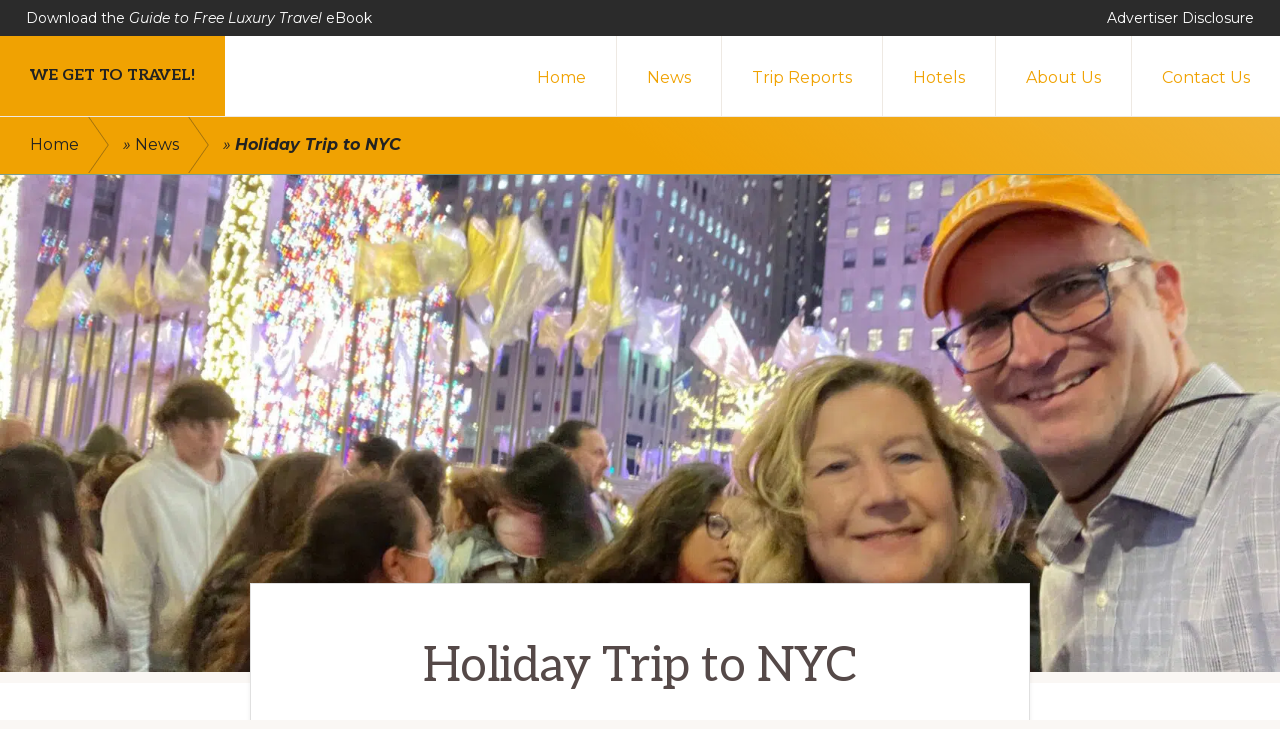

--- FILE ---
content_type: text/html; charset=UTF-8
request_url: https://wegettotravel.com/holiday-trip-to-nyc/
body_size: 32075
content:
<!DOCTYPE html>
<html lang="en-US">
<head >
<meta charset="UTF-8" />
<meta name="viewport" content="width=device-width, initial-scale=1" />
<meta name='robots' content='index, follow, max-image-preview:large, max-snippet:-1, max-video-preview:-1' />

	<!-- This site is optimized with the Yoast SEO plugin v26.5 - https://yoast.com/wordpress/plugins/seo/ -->
	<title>Holiday Trip to NYC - We Get To Travel!</title>
	<link rel="canonical" href="https://wegettotravel.com/holiday-trip-to-nyc/" />
	<meta property="og:locale" content="en_US" />
	<meta property="og:type" content="article" />
	<meta property="og:title" content="Holiday Trip to NYC - We Get To Travel!" />
	<meta property="og:description" content="After a bunch of sunny destinations, a holiday trip to NYC was high on our list. Read on to learn about our planning and the fantastic time that we had in New York City. NYC Holiday Trip tl;dr Wow, what a great time in NYC! Our high expectations were exceeded again &amp; again! This whole [&hellip;]" />
	<meta property="og:url" content="https://wegettotravel.com/holiday-trip-to-nyc/" />
	<meta property="og:site_name" content="We Get To Travel!" />
	<meta property="article:publisher" content="https://www.facebook.com/wegettotravel/" />
	<meta property="article:published_time" content="2022-01-11T20:42:00+00:00" />
	<meta property="article:modified_time" content="2024-07-25T20:23:44+00:00" />
	<meta property="og:image" content="https://wegettotravel.com/wp-content/uploads/nyc-holiday-trip-hero-7-scaled.jpg" />
	<meta property="og:image:width" content="2560" />
	<meta property="og:image:height" content="1920" />
	<meta property="og:image:type" content="image/jpeg" />
	<meta name="author" content="Ross Jones" />
	<meta name="twitter:card" content="summary_large_image" />
	<meta name="twitter:creator" content="@wegettotravel" />
	<meta name="twitter:site" content="@wegettotravel" />
	<meta name="twitter:label1" content="Written by" />
	<meta name="twitter:data1" content="Ross Jones" />
	<meta name="twitter:label2" content="Est. reading time" />
	<meta name="twitter:data2" content="29 minutes" />
	<script type="application/ld+json" class="yoast-schema-graph">{"@context":"https://schema.org","@graph":[{"@type":"Article","@id":"https://wegettotravel.com/holiday-trip-to-nyc/#article","isPartOf":{"@id":"https://wegettotravel.com/holiday-trip-to-nyc/"},"author":{"name":"Ross Jones","@id":"https://wegettotravel.com/#/schema/person/c19ebfbe9f48c1bd041cf2ad28fcb159"},"headline":"Holiday Trip to NYC","datePublished":"2022-01-11T20:42:00+00:00","dateModified":"2024-07-25T20:23:44+00:00","mainEntityOfPage":{"@id":"https://wegettotravel.com/holiday-trip-to-nyc/"},"wordCount":4797,"commentCount":2,"publisher":{"@id":"https://wegettotravel.com/#organization"},"image":{"@id":"https://wegettotravel.com/holiday-trip-to-nyc/#primaryimage"},"thumbnailUrl":"https://wegettotravel.com/wp-content/uploads/nyc-holiday-trip-hero-7-scaled.jpg","articleSection":["News","Trip Reports"],"inLanguage":"en-US","potentialAction":[{"@type":"CommentAction","name":"Comment","target":["https://wegettotravel.com/holiday-trip-to-nyc/#respond"]}]},{"@type":"WebPage","@id":"https://wegettotravel.com/holiday-trip-to-nyc/","url":"https://wegettotravel.com/holiday-trip-to-nyc/","name":"Holiday Trip to NYC - We Get To Travel!","isPartOf":{"@id":"https://wegettotravel.com/#website"},"primaryImageOfPage":{"@id":"https://wegettotravel.com/holiday-trip-to-nyc/#primaryimage"},"image":{"@id":"https://wegettotravel.com/holiday-trip-to-nyc/#primaryimage"},"thumbnailUrl":"https://wegettotravel.com/wp-content/uploads/nyc-holiday-trip-hero-7-scaled.jpg","datePublished":"2022-01-11T20:42:00+00:00","dateModified":"2024-07-25T20:23:44+00:00","breadcrumb":{"@id":"https://wegettotravel.com/holiday-trip-to-nyc/#breadcrumb"},"inLanguage":"en-US","potentialAction":[{"@type":"ReadAction","target":["https://wegettotravel.com/holiday-trip-to-nyc/"]}]},{"@type":"ImageObject","inLanguage":"en-US","@id":"https://wegettotravel.com/holiday-trip-to-nyc/#primaryimage","url":"https://wegettotravel.com/wp-content/uploads/nyc-holiday-trip-hero-7-scaled.jpg","contentUrl":"https://wegettotravel.com/wp-content/uploads/nyc-holiday-trip-hero-7-scaled.jpg","width":2560,"height":1920},{"@type":"BreadcrumbList","@id":"https://wegettotravel.com/holiday-trip-to-nyc/#breadcrumb","itemListElement":[{"@type":"ListItem","position":1,"name":"Home","item":"https://wegettotravel.com/"},{"@type":"ListItem","position":2,"name":"News","item":"https://wegettotravel.com/category/news/"},{"@type":"ListItem","position":3,"name":"Holiday Trip to NYC"}]},{"@type":"WebSite","@id":"https://wegettotravel.com/#website","url":"https://wegettotravel.com/","name":"We Get To Travel!","description":"Learn how to travel for free or cheap like we do!","publisher":{"@id":"https://wegettotravel.com/#organization"},"potentialAction":[{"@type":"SearchAction","target":{"@type":"EntryPoint","urlTemplate":"https://wegettotravel.com/?s={search_term_string}"},"query-input":{"@type":"PropertyValueSpecification","valueRequired":true,"valueName":"search_term_string"}}],"inLanguage":"en-US"},{"@type":"Organization","@id":"https://wegettotravel.com/#organization","name":"We Get To Travel","url":"https://wegettotravel.com/","logo":{"@type":"ImageObject","inLanguage":"en-US","@id":"https://wegettotravel.com/#/schema/logo/image/","url":"https://wegettotravel.com/wp-content/uploads/road-to-hana-venus-pools-rocks-close-1.jpg","contentUrl":"https://wegettotravel.com/wp-content/uploads/road-to-hana-venus-pools-rocks-close-1.jpg","width":1024,"height":768,"caption":"We Get To Travel"},"image":{"@id":"https://wegettotravel.com/#/schema/logo/image/"},"sameAs":["https://www.facebook.com/wegettotravel/","https://x.com/wegettotravel","https://www.instagram.com/wegettotravel/","https://www.youtube.com/channel/UCFvB2HEhTKi9iNDjESSqoBQ"]},{"@type":"Person","@id":"https://wegettotravel.com/#/schema/person/c19ebfbe9f48c1bd041cf2ad28fcb159","name":"Ross Jones","image":{"@type":"ImageObject","inLanguage":"en-US","@id":"https://wegettotravel.com/#/schema/person/image/","url":"https://secure.gravatar.com/avatar/d6c7ad8e34651d89988c9b2b354f741e5b0c36291c2f6b1cd9577a79a8e74675?s=96&d=mm&r=g","contentUrl":"https://secure.gravatar.com/avatar/d6c7ad8e34651d89988c9b2b354f741e5b0c36291c2f6b1cd9577a79a8e74675?s=96&d=mm&r=g","caption":"Ross Jones"},"description":"Travel blogger since 2021. SEO Agency owner since 1996. Since discovering (almost) free travel with credit card points and miles in 2021, have traveled the world with Sandra (aka Zuzu).","sameAs":["https://wegettotravel.com"]}]}</script>
	<!-- / Yoast SEO plugin. -->


<link rel='dns-prefetch' href='//fonts.googleapis.com' />
<link rel="alternate" type="application/rss+xml" title="We Get To Travel! &raquo; Feed" href="https://wegettotravel.com/feed/" />
<link rel="alternate" type="application/rss+xml" title="We Get To Travel! &raquo; Comments Feed" href="https://wegettotravel.com/comments/feed/" />
<link rel="alternate" type="application/rss+xml" title="We Get To Travel! &raquo; Holiday Trip to NYC Comments Feed" href="https://wegettotravel.com/holiday-trip-to-nyc/feed/" />
<link rel="alternate" title="oEmbed (JSON)" type="application/json+oembed" href="https://wegettotravel.com/wp-json/oembed/1.0/embed?url=https%3A%2F%2Fwegettotravel.com%2Fholiday-trip-to-nyc%2F" />
<link rel="alternate" title="oEmbed (XML)" type="text/xml+oembed" href="https://wegettotravel.com/wp-json/oembed/1.0/embed?url=https%3A%2F%2Fwegettotravel.com%2Fholiday-trip-to-nyc%2F&#038;format=xml" />
<style id='wp-img-auto-sizes-contain-inline-css'>
img:is([sizes=auto i],[sizes^="auto," i]){contain-intrinsic-size:3000px 1500px}
/*# sourceURL=wp-img-auto-sizes-contain-inline-css */
</style>
<link rel='stylesheet' id='genesis-blocks-style-css-css' href='https://wegettotravel.com/wp-content/plugins/genesis-blocks/dist/style-blocks.build.css?ver=1765310980' media='all' />
<link rel='stylesheet' id='navigation-pro-css' href='https://wegettotravel.com/wp-content/themes/navigation-pro/style.css?ver=1.2.0' media='all' />
<style id='navigation-pro-inline-css'>


		a,
		.entry-meta a:focus,
		.entry-meta a:hover,
		.entry-title a,
		.genesis-nav-menu a,
		.genesis-nav-menu .toggle-header-search,
		.genesis-responsive-menu .genesis-nav-menu a:focus,
		.genesis-responsive-menu .genesis-nav-menu a:hover,
		.sidebar .widget-title a,
		.sub-menu-toggle:focus,
		.sub-menu-toggle:hover,
		#genesis-mobile-nav-primary:focus,
		#genesis-mobile-nav-primary:hover {
			color: #f0a202;
		}

		button,
		button:hover,
		button:focus,
		input[type="button"],
		input[type="button"]:focus,
		input[type="button"]:hover,
		input[type="reset"],
		input[type="reset"]:focus,
		input[type="reset"]:hover,
		input[type="submit"],
		input[type="submit"]:focus,
		input[type="submit"]:hover,
		.archive-pagination a:focus,
		.archive-pagination a:hover,
		.archive-pagination li.active a,
		.before-footer-cta button:focus,
		.before-footer-cta button:hover,
		.before-footer-cta input[type="button"]:focus,
		.before-footer-cta input[type="button"]:hover,
		.before-footer-cta input[type="reset"]:focus,
		.before-footer-cta input[type="reset"]:hover,
		.before-footer-cta input[type="submit"]:focus,
		.before-footer-cta input[type="submit"]:hover,
		.before-footer-cta .button:focus,
		.before-footer-cta .button:hover,
		.button,
		.button:focus,
		.button:hover,
		.more-link,
		.more-link:focus,
		.more-link:hover,
		.nav-primary .genesis-nav-menu .sub-menu a:focus,
		.nav-primary .genesis-nav-menu .sub-menu a:hover,
		.site-container div.wpforms-container-full .wpforms-form input[type="submit"],
		.site-container div.wpforms-container-full .wpforms-form button[type="submit"],
		.site-container div.wpforms-container-full .wpforms-form input[type="submit"]:focus,
		.site-container div.wpforms-container-full .wpforms-form input[type="submit"]:hover,
		.site-container div.wpforms-container-full .wpforms-form button[type="submit"]:focus,
		.site-container div.wpforms-container-full .wpforms-form button[type="submit"]:hover,
		.site-title a,
		.site-title a:focus,
		.site-title a:hover {
			background-color: #f0a202;
			color: #222222;
		}

		.breadcrumb {
			background-color: #f0a202;
			background-image: linear-gradient(-145deg, rgba(250, 247, 244, 0.2) 0%, #f0a202 50%);
			color: #222222;
		}

		.breadcrumb a,
		.breadcrumb a:focus,
		.breadcrumb a:hover {
			color: #222222;
		}

		.site-header .genesis-nav-menu > .menu-item > a:focus,
		.site-header .genesis-nav-menu > .menu-item > a:hover,
		.site-header .genesis-nav-menu > .menu-item:focus-within > a,
		.site-header .genesis-nav-menu > .menu-item:hover > a,
		.site-header .genesis-nav-menu > .menu-item.current-menu-item > a{
			border-color: #f0a202;
		}

		@media only screen and (max-width: 1023px) {
			.genesis-responsive-menu .genesis-nav-menu a:focus,
			.genesis-responsive-menu .genesis-nav-menu a:hover,
			.genesis-responsive-menu .genesis-nav-menu .sub-menu .menu-item a:focus,
			.genesis-responsive-menu .genesis-nav-menu .sub-menu .menu-item a:hover,
			.genesis-responsive-menu.nav-primary .genesis-nav-menu .sub-menu .current-menu-item > a {
				color: #f0a202;
			}
		}

		
		.before-footer-cta {
			background-color: #0e1428;
			background-image: linear-gradient(75deg, #0e1428 0%, rgba(0, 0, 0, 0.3) 100%);
		}

		.before-footer-cta,
		.before-footer-cta a,
		.before-footer-cta p,
		.before-footer-cta .widget-title {
			color: #ffffff;
		}
		
		.site-footer {
			background-color: #7b9e89;
		}

		.site-footer a,
		.site-footer a:focus,
		.site-footer a:hover,
		.site-footer p,
		.site-footer .genesis-nav-menu a:focus,
		.site-footer .genesis-nav-menu a:hover,
		.site-footer .genesis-nav-menu .current-menu-item > a,
		.site-footer .genesis-nav-menu .current-menu-item > a:focus,
		.site-footer .genesis-nav-menu .current-menu-item > a:hover,
		.site-footer .genesis-nav-menu a,
		.site-footer .widget-title {
			color: #222222;
		}
		
		.single .content .entry-content > p:first-of-type {
			border-bottom: 1px solid rgba(0, 0, 0, 0.07);
			font-size: 22px;
			padding-bottom: 34px;
		}
		
/*# sourceURL=navigation-pro-inline-css */
</style>
<style id='wp-emoji-styles-inline-css'>

	img.wp-smiley, img.emoji {
		display: inline !important;
		border: none !important;
		box-shadow: none !important;
		height: 1em !important;
		width: 1em !important;
		margin: 0 0.07em !important;
		vertical-align: -0.1em !important;
		background: none !important;
		padding: 0 !important;
	}
/*# sourceURL=wp-emoji-styles-inline-css */
</style>
<style id='wp-block-library-inline-css'>
:root{--wp-block-synced-color:#7a00df;--wp-block-synced-color--rgb:122,0,223;--wp-bound-block-color:var(--wp-block-synced-color);--wp-editor-canvas-background:#ddd;--wp-admin-theme-color:#007cba;--wp-admin-theme-color--rgb:0,124,186;--wp-admin-theme-color-darker-10:#006ba1;--wp-admin-theme-color-darker-10--rgb:0,107,160.5;--wp-admin-theme-color-darker-20:#005a87;--wp-admin-theme-color-darker-20--rgb:0,90,135;--wp-admin-border-width-focus:2px}@media (min-resolution:192dpi){:root{--wp-admin-border-width-focus:1.5px}}.wp-element-button{cursor:pointer}:root .has-very-light-gray-background-color{background-color:#eee}:root .has-very-dark-gray-background-color{background-color:#313131}:root .has-very-light-gray-color{color:#eee}:root .has-very-dark-gray-color{color:#313131}:root .has-vivid-green-cyan-to-vivid-cyan-blue-gradient-background{background:linear-gradient(135deg,#00d084,#0693e3)}:root .has-purple-crush-gradient-background{background:linear-gradient(135deg,#34e2e4,#4721fb 50%,#ab1dfe)}:root .has-hazy-dawn-gradient-background{background:linear-gradient(135deg,#faaca8,#dad0ec)}:root .has-subdued-olive-gradient-background{background:linear-gradient(135deg,#fafae1,#67a671)}:root .has-atomic-cream-gradient-background{background:linear-gradient(135deg,#fdd79a,#004a59)}:root .has-nightshade-gradient-background{background:linear-gradient(135deg,#330968,#31cdcf)}:root .has-midnight-gradient-background{background:linear-gradient(135deg,#020381,#2874fc)}:root{--wp--preset--font-size--normal:16px;--wp--preset--font-size--huge:42px}.has-regular-font-size{font-size:1em}.has-larger-font-size{font-size:2.625em}.has-normal-font-size{font-size:var(--wp--preset--font-size--normal)}.has-huge-font-size{font-size:var(--wp--preset--font-size--huge)}.has-text-align-center{text-align:center}.has-text-align-left{text-align:left}.has-text-align-right{text-align:right}.has-fit-text{white-space:nowrap!important}#end-resizable-editor-section{display:none}.aligncenter{clear:both}.items-justified-left{justify-content:flex-start}.items-justified-center{justify-content:center}.items-justified-right{justify-content:flex-end}.items-justified-space-between{justify-content:space-between}.screen-reader-text{border:0;clip-path:inset(50%);height:1px;margin:-1px;overflow:hidden;padding:0;position:absolute;width:1px;word-wrap:normal!important}.screen-reader-text:focus{background-color:#ddd;clip-path:none;color:#444;display:block;font-size:1em;height:auto;left:5px;line-height:normal;padding:15px 23px 14px;text-decoration:none;top:5px;width:auto;z-index:100000}html :where(.has-border-color){border-style:solid}html :where([style*=border-top-color]){border-top-style:solid}html :where([style*=border-right-color]){border-right-style:solid}html :where([style*=border-bottom-color]){border-bottom-style:solid}html :where([style*=border-left-color]){border-left-style:solid}html :where([style*=border-width]){border-style:solid}html :where([style*=border-top-width]){border-top-style:solid}html :where([style*=border-right-width]){border-right-style:solid}html :where([style*=border-bottom-width]){border-bottom-style:solid}html :where([style*=border-left-width]){border-left-style:solid}html :where(img[class*=wp-image-]){height:auto;max-width:100%}:where(figure){margin:0 0 1em}html :where(.is-position-sticky){--wp-admin--admin-bar--position-offset:var(--wp-admin--admin-bar--height,0px)}@media screen and (max-width:600px){html :where(.is-position-sticky){--wp-admin--admin-bar--position-offset:0px}}

/*# sourceURL=wp-block-library-inline-css */
</style><style id='wp-block-image-inline-css'>
.wp-block-image>a,.wp-block-image>figure>a{display:inline-block}.wp-block-image img{box-sizing:border-box;height:auto;max-width:100%;vertical-align:bottom}@media not (prefers-reduced-motion){.wp-block-image img.hide{visibility:hidden}.wp-block-image img.show{animation:show-content-image .4s}}.wp-block-image[style*=border-radius] img,.wp-block-image[style*=border-radius]>a{border-radius:inherit}.wp-block-image.has-custom-border img{box-sizing:border-box}.wp-block-image.aligncenter{text-align:center}.wp-block-image.alignfull>a,.wp-block-image.alignwide>a{width:100%}.wp-block-image.alignfull img,.wp-block-image.alignwide img{height:auto;width:100%}.wp-block-image .aligncenter,.wp-block-image .alignleft,.wp-block-image .alignright,.wp-block-image.aligncenter,.wp-block-image.alignleft,.wp-block-image.alignright{display:table}.wp-block-image .aligncenter>figcaption,.wp-block-image .alignleft>figcaption,.wp-block-image .alignright>figcaption,.wp-block-image.aligncenter>figcaption,.wp-block-image.alignleft>figcaption,.wp-block-image.alignright>figcaption{caption-side:bottom;display:table-caption}.wp-block-image .alignleft{float:left;margin:.5em 1em .5em 0}.wp-block-image .alignright{float:right;margin:.5em 0 .5em 1em}.wp-block-image .aligncenter{margin-left:auto;margin-right:auto}.wp-block-image :where(figcaption){margin-bottom:1em;margin-top:.5em}.wp-block-image.is-style-circle-mask img{border-radius:9999px}@supports ((-webkit-mask-image:none) or (mask-image:none)) or (-webkit-mask-image:none){.wp-block-image.is-style-circle-mask img{border-radius:0;-webkit-mask-image:url('data:image/svg+xml;utf8,<svg viewBox="0 0 100 100" xmlns="http://www.w3.org/2000/svg"><circle cx="50" cy="50" r="50"/></svg>');mask-image:url('data:image/svg+xml;utf8,<svg viewBox="0 0 100 100" xmlns="http://www.w3.org/2000/svg"><circle cx="50" cy="50" r="50"/></svg>');mask-mode:alpha;-webkit-mask-position:center;mask-position:center;-webkit-mask-repeat:no-repeat;mask-repeat:no-repeat;-webkit-mask-size:contain;mask-size:contain}}:root :where(.wp-block-image.is-style-rounded img,.wp-block-image .is-style-rounded img){border-radius:9999px}.wp-block-image figure{margin:0}.wp-lightbox-container{display:flex;flex-direction:column;position:relative}.wp-lightbox-container img{cursor:zoom-in}.wp-lightbox-container img:hover+button{opacity:1}.wp-lightbox-container button{align-items:center;backdrop-filter:blur(16px) saturate(180%);background-color:#5a5a5a40;border:none;border-radius:4px;cursor:zoom-in;display:flex;height:20px;justify-content:center;opacity:0;padding:0;position:absolute;right:16px;text-align:center;top:16px;width:20px;z-index:100}@media not (prefers-reduced-motion){.wp-lightbox-container button{transition:opacity .2s ease}}.wp-lightbox-container button:focus-visible{outline:3px auto #5a5a5a40;outline:3px auto -webkit-focus-ring-color;outline-offset:3px}.wp-lightbox-container button:hover{cursor:pointer;opacity:1}.wp-lightbox-container button:focus{opacity:1}.wp-lightbox-container button:focus,.wp-lightbox-container button:hover,.wp-lightbox-container button:not(:hover):not(:active):not(.has-background){background-color:#5a5a5a40;border:none}.wp-lightbox-overlay{box-sizing:border-box;cursor:zoom-out;height:100vh;left:0;overflow:hidden;position:fixed;top:0;visibility:hidden;width:100%;z-index:100000}.wp-lightbox-overlay .close-button{align-items:center;cursor:pointer;display:flex;justify-content:center;min-height:40px;min-width:40px;padding:0;position:absolute;right:calc(env(safe-area-inset-right) + 16px);top:calc(env(safe-area-inset-top) + 16px);z-index:5000000}.wp-lightbox-overlay .close-button:focus,.wp-lightbox-overlay .close-button:hover,.wp-lightbox-overlay .close-button:not(:hover):not(:active):not(.has-background){background:none;border:none}.wp-lightbox-overlay .lightbox-image-container{height:var(--wp--lightbox-container-height);left:50%;overflow:hidden;position:absolute;top:50%;transform:translate(-50%,-50%);transform-origin:top left;width:var(--wp--lightbox-container-width);z-index:9999999999}.wp-lightbox-overlay .wp-block-image{align-items:center;box-sizing:border-box;display:flex;height:100%;justify-content:center;margin:0;position:relative;transform-origin:0 0;width:100%;z-index:3000000}.wp-lightbox-overlay .wp-block-image img{height:var(--wp--lightbox-image-height);min-height:var(--wp--lightbox-image-height);min-width:var(--wp--lightbox-image-width);width:var(--wp--lightbox-image-width)}.wp-lightbox-overlay .wp-block-image figcaption{display:none}.wp-lightbox-overlay button{background:none;border:none}.wp-lightbox-overlay .scrim{background-color:#fff;height:100%;opacity:.9;position:absolute;width:100%;z-index:2000000}.wp-lightbox-overlay.active{visibility:visible}@media not (prefers-reduced-motion){.wp-lightbox-overlay.active{animation:turn-on-visibility .25s both}.wp-lightbox-overlay.active img{animation:turn-on-visibility .35s both}.wp-lightbox-overlay.show-closing-animation:not(.active){animation:turn-off-visibility .35s both}.wp-lightbox-overlay.show-closing-animation:not(.active) img{animation:turn-off-visibility .25s both}.wp-lightbox-overlay.zoom.active{animation:none;opacity:1;visibility:visible}.wp-lightbox-overlay.zoom.active .lightbox-image-container{animation:lightbox-zoom-in .4s}.wp-lightbox-overlay.zoom.active .lightbox-image-container img{animation:none}.wp-lightbox-overlay.zoom.active .scrim{animation:turn-on-visibility .4s forwards}.wp-lightbox-overlay.zoom.show-closing-animation:not(.active){animation:none}.wp-lightbox-overlay.zoom.show-closing-animation:not(.active) .lightbox-image-container{animation:lightbox-zoom-out .4s}.wp-lightbox-overlay.zoom.show-closing-animation:not(.active) .lightbox-image-container img{animation:none}.wp-lightbox-overlay.zoom.show-closing-animation:not(.active) .scrim{animation:turn-off-visibility .4s forwards}}@keyframes show-content-image{0%{visibility:hidden}99%{visibility:hidden}to{visibility:visible}}@keyframes turn-on-visibility{0%{opacity:0}to{opacity:1}}@keyframes turn-off-visibility{0%{opacity:1;visibility:visible}99%{opacity:0;visibility:visible}to{opacity:0;visibility:hidden}}@keyframes lightbox-zoom-in{0%{transform:translate(calc((-100vw + var(--wp--lightbox-scrollbar-width))/2 + var(--wp--lightbox-initial-left-position)),calc(-50vh + var(--wp--lightbox-initial-top-position))) scale(var(--wp--lightbox-scale))}to{transform:translate(-50%,-50%) scale(1)}}@keyframes lightbox-zoom-out{0%{transform:translate(-50%,-50%) scale(1);visibility:visible}99%{visibility:visible}to{transform:translate(calc((-100vw + var(--wp--lightbox-scrollbar-width))/2 + var(--wp--lightbox-initial-left-position)),calc(-50vh + var(--wp--lightbox-initial-top-position))) scale(var(--wp--lightbox-scale));visibility:hidden}}
/*# sourceURL=https://wegettotravel.com/wp-includes/blocks/image/style.min.css */
</style>
<style id='wp-block-list-inline-css'>
ol,ul{box-sizing:border-box}:root :where(.wp-block-list.has-background){padding:1.25em 2.375em}
/*# sourceURL=https://wegettotravel.com/wp-includes/blocks/list/style.min.css */
</style>
<style id='global-styles-inline-css'>
:root{--wp--preset--aspect-ratio--square: 1;--wp--preset--aspect-ratio--4-3: 4/3;--wp--preset--aspect-ratio--3-4: 3/4;--wp--preset--aspect-ratio--3-2: 3/2;--wp--preset--aspect-ratio--2-3: 2/3;--wp--preset--aspect-ratio--16-9: 16/9;--wp--preset--aspect-ratio--9-16: 9/16;--wp--preset--color--black: #000000;--wp--preset--color--cyan-bluish-gray: #abb8c3;--wp--preset--color--white: #ffffff;--wp--preset--color--pale-pink: #f78da7;--wp--preset--color--vivid-red: #cf2e2e;--wp--preset--color--luminous-vivid-orange: #ff6900;--wp--preset--color--luminous-vivid-amber: #fcb900;--wp--preset--color--light-green-cyan: #7bdcb5;--wp--preset--color--vivid-green-cyan: #00d084;--wp--preset--color--pale-cyan-blue: #8ed1fc;--wp--preset--color--vivid-cyan-blue: #0693e3;--wp--preset--color--vivid-purple: #9b51e0;--wp--preset--color--theme-primary: #f0a202;--wp--preset--color--theme-secondary: #f0a202;--wp--preset--gradient--vivid-cyan-blue-to-vivid-purple: linear-gradient(135deg,rgb(6,147,227) 0%,rgb(155,81,224) 100%);--wp--preset--gradient--light-green-cyan-to-vivid-green-cyan: linear-gradient(135deg,rgb(122,220,180) 0%,rgb(0,208,130) 100%);--wp--preset--gradient--luminous-vivid-amber-to-luminous-vivid-orange: linear-gradient(135deg,rgb(252,185,0) 0%,rgb(255,105,0) 100%);--wp--preset--gradient--luminous-vivid-orange-to-vivid-red: linear-gradient(135deg,rgb(255,105,0) 0%,rgb(207,46,46) 100%);--wp--preset--gradient--very-light-gray-to-cyan-bluish-gray: linear-gradient(135deg,rgb(238,238,238) 0%,rgb(169,184,195) 100%);--wp--preset--gradient--cool-to-warm-spectrum: linear-gradient(135deg,rgb(74,234,220) 0%,rgb(151,120,209) 20%,rgb(207,42,186) 40%,rgb(238,44,130) 60%,rgb(251,105,98) 80%,rgb(254,248,76) 100%);--wp--preset--gradient--blush-light-purple: linear-gradient(135deg,rgb(255,206,236) 0%,rgb(152,150,240) 100%);--wp--preset--gradient--blush-bordeaux: linear-gradient(135deg,rgb(254,205,165) 0%,rgb(254,45,45) 50%,rgb(107,0,62) 100%);--wp--preset--gradient--luminous-dusk: linear-gradient(135deg,rgb(255,203,112) 0%,rgb(199,81,192) 50%,rgb(65,88,208) 100%);--wp--preset--gradient--pale-ocean: linear-gradient(135deg,rgb(255,245,203) 0%,rgb(182,227,212) 50%,rgb(51,167,181) 100%);--wp--preset--gradient--electric-grass: linear-gradient(135deg,rgb(202,248,128) 0%,rgb(113,206,126) 100%);--wp--preset--gradient--midnight: linear-gradient(135deg,rgb(2,3,129) 0%,rgb(40,116,252) 100%);--wp--preset--font-size--small: 14px;--wp--preset--font-size--medium: 20px;--wp--preset--font-size--large: 22px;--wp--preset--font-size--x-large: 42px;--wp--preset--font-size--normal: 18px;--wp--preset--font-size--larger: 26px;--wp--preset--spacing--20: 0.44rem;--wp--preset--spacing--30: 0.67rem;--wp--preset--spacing--40: 1rem;--wp--preset--spacing--50: 1.5rem;--wp--preset--spacing--60: 2.25rem;--wp--preset--spacing--70: 3.38rem;--wp--preset--spacing--80: 5.06rem;--wp--preset--shadow--natural: 6px 6px 9px rgba(0, 0, 0, 0.2);--wp--preset--shadow--deep: 12px 12px 50px rgba(0, 0, 0, 0.4);--wp--preset--shadow--sharp: 6px 6px 0px rgba(0, 0, 0, 0.2);--wp--preset--shadow--outlined: 6px 6px 0px -3px rgb(255, 255, 255), 6px 6px rgb(0, 0, 0);--wp--preset--shadow--crisp: 6px 6px 0px rgb(0, 0, 0);}:where(.is-layout-flex){gap: 0.5em;}:where(.is-layout-grid){gap: 0.5em;}body .is-layout-flex{display: flex;}.is-layout-flex{flex-wrap: wrap;align-items: center;}.is-layout-flex > :is(*, div){margin: 0;}body .is-layout-grid{display: grid;}.is-layout-grid > :is(*, div){margin: 0;}:where(.wp-block-columns.is-layout-flex){gap: 2em;}:where(.wp-block-columns.is-layout-grid){gap: 2em;}:where(.wp-block-post-template.is-layout-flex){gap: 1.25em;}:where(.wp-block-post-template.is-layout-grid){gap: 1.25em;}.has-black-color{color: var(--wp--preset--color--black) !important;}.has-cyan-bluish-gray-color{color: var(--wp--preset--color--cyan-bluish-gray) !important;}.has-white-color{color: var(--wp--preset--color--white) !important;}.has-pale-pink-color{color: var(--wp--preset--color--pale-pink) !important;}.has-vivid-red-color{color: var(--wp--preset--color--vivid-red) !important;}.has-luminous-vivid-orange-color{color: var(--wp--preset--color--luminous-vivid-orange) !important;}.has-luminous-vivid-amber-color{color: var(--wp--preset--color--luminous-vivid-amber) !important;}.has-light-green-cyan-color{color: var(--wp--preset--color--light-green-cyan) !important;}.has-vivid-green-cyan-color{color: var(--wp--preset--color--vivid-green-cyan) !important;}.has-pale-cyan-blue-color{color: var(--wp--preset--color--pale-cyan-blue) !important;}.has-vivid-cyan-blue-color{color: var(--wp--preset--color--vivid-cyan-blue) !important;}.has-vivid-purple-color{color: var(--wp--preset--color--vivid-purple) !important;}.has-black-background-color{background-color: var(--wp--preset--color--black) !important;}.has-cyan-bluish-gray-background-color{background-color: var(--wp--preset--color--cyan-bluish-gray) !important;}.has-white-background-color{background-color: var(--wp--preset--color--white) !important;}.has-pale-pink-background-color{background-color: var(--wp--preset--color--pale-pink) !important;}.has-vivid-red-background-color{background-color: var(--wp--preset--color--vivid-red) !important;}.has-luminous-vivid-orange-background-color{background-color: var(--wp--preset--color--luminous-vivid-orange) !important;}.has-luminous-vivid-amber-background-color{background-color: var(--wp--preset--color--luminous-vivid-amber) !important;}.has-light-green-cyan-background-color{background-color: var(--wp--preset--color--light-green-cyan) !important;}.has-vivid-green-cyan-background-color{background-color: var(--wp--preset--color--vivid-green-cyan) !important;}.has-pale-cyan-blue-background-color{background-color: var(--wp--preset--color--pale-cyan-blue) !important;}.has-vivid-cyan-blue-background-color{background-color: var(--wp--preset--color--vivid-cyan-blue) !important;}.has-vivid-purple-background-color{background-color: var(--wp--preset--color--vivid-purple) !important;}.has-black-border-color{border-color: var(--wp--preset--color--black) !important;}.has-cyan-bluish-gray-border-color{border-color: var(--wp--preset--color--cyan-bluish-gray) !important;}.has-white-border-color{border-color: var(--wp--preset--color--white) !important;}.has-pale-pink-border-color{border-color: var(--wp--preset--color--pale-pink) !important;}.has-vivid-red-border-color{border-color: var(--wp--preset--color--vivid-red) !important;}.has-luminous-vivid-orange-border-color{border-color: var(--wp--preset--color--luminous-vivid-orange) !important;}.has-luminous-vivid-amber-border-color{border-color: var(--wp--preset--color--luminous-vivid-amber) !important;}.has-light-green-cyan-border-color{border-color: var(--wp--preset--color--light-green-cyan) !important;}.has-vivid-green-cyan-border-color{border-color: var(--wp--preset--color--vivid-green-cyan) !important;}.has-pale-cyan-blue-border-color{border-color: var(--wp--preset--color--pale-cyan-blue) !important;}.has-vivid-cyan-blue-border-color{border-color: var(--wp--preset--color--vivid-cyan-blue) !important;}.has-vivid-purple-border-color{border-color: var(--wp--preset--color--vivid-purple) !important;}.has-vivid-cyan-blue-to-vivid-purple-gradient-background{background: var(--wp--preset--gradient--vivid-cyan-blue-to-vivid-purple) !important;}.has-light-green-cyan-to-vivid-green-cyan-gradient-background{background: var(--wp--preset--gradient--light-green-cyan-to-vivid-green-cyan) !important;}.has-luminous-vivid-amber-to-luminous-vivid-orange-gradient-background{background: var(--wp--preset--gradient--luminous-vivid-amber-to-luminous-vivid-orange) !important;}.has-luminous-vivid-orange-to-vivid-red-gradient-background{background: var(--wp--preset--gradient--luminous-vivid-orange-to-vivid-red) !important;}.has-very-light-gray-to-cyan-bluish-gray-gradient-background{background: var(--wp--preset--gradient--very-light-gray-to-cyan-bluish-gray) !important;}.has-cool-to-warm-spectrum-gradient-background{background: var(--wp--preset--gradient--cool-to-warm-spectrum) !important;}.has-blush-light-purple-gradient-background{background: var(--wp--preset--gradient--blush-light-purple) !important;}.has-blush-bordeaux-gradient-background{background: var(--wp--preset--gradient--blush-bordeaux) !important;}.has-luminous-dusk-gradient-background{background: var(--wp--preset--gradient--luminous-dusk) !important;}.has-pale-ocean-gradient-background{background: var(--wp--preset--gradient--pale-ocean) !important;}.has-electric-grass-gradient-background{background: var(--wp--preset--gradient--electric-grass) !important;}.has-midnight-gradient-background{background: var(--wp--preset--gradient--midnight) !important;}.has-small-font-size{font-size: var(--wp--preset--font-size--small) !important;}.has-medium-font-size{font-size: var(--wp--preset--font-size--medium) !important;}.has-large-font-size{font-size: var(--wp--preset--font-size--large) !important;}.has-x-large-font-size{font-size: var(--wp--preset--font-size--x-large) !important;}
/*# sourceURL=global-styles-inline-css */
</style>

<style id='classic-theme-styles-inline-css'>
/*! This file is auto-generated */
.wp-block-button__link{color:#fff;background-color:#32373c;border-radius:9999px;box-shadow:none;text-decoration:none;padding:calc(.667em + 2px) calc(1.333em + 2px);font-size:1.125em}.wp-block-file__button{background:#32373c;color:#fff;text-decoration:none}
/*# sourceURL=/wp-includes/css/classic-themes.min.css */
</style>
<link rel='stylesheet' id='convertkit-broadcasts-css' href='https://wegettotravel.com/wp-content/plugins/convertkit/resources/frontend/css/broadcasts.css?ver=3.1.2' media='all' />
<link rel='stylesheet' id='convertkit-button-css' href='https://wegettotravel.com/wp-content/plugins/convertkit/resources/frontend/css/button.css?ver=3.1.2' media='all' />
<style id='wp-block-button-inline-css'>
.wp-block-button__link{align-content:center;box-sizing:border-box;cursor:pointer;display:inline-block;height:100%;text-align:center;word-break:break-word}.wp-block-button__link.aligncenter{text-align:center}.wp-block-button__link.alignright{text-align:right}:where(.wp-block-button__link){border-radius:9999px;box-shadow:none;padding:calc(.667em + 2px) calc(1.333em + 2px);text-decoration:none}.wp-block-button[style*=text-decoration] .wp-block-button__link{text-decoration:inherit}.wp-block-buttons>.wp-block-button.has-custom-width{max-width:none}.wp-block-buttons>.wp-block-button.has-custom-width .wp-block-button__link{width:100%}.wp-block-buttons>.wp-block-button.has-custom-font-size .wp-block-button__link{font-size:inherit}.wp-block-buttons>.wp-block-button.wp-block-button__width-25{width:calc(25% - var(--wp--style--block-gap, .5em)*.75)}.wp-block-buttons>.wp-block-button.wp-block-button__width-50{width:calc(50% - var(--wp--style--block-gap, .5em)*.5)}.wp-block-buttons>.wp-block-button.wp-block-button__width-75{width:calc(75% - var(--wp--style--block-gap, .5em)*.25)}.wp-block-buttons>.wp-block-button.wp-block-button__width-100{flex-basis:100%;width:100%}.wp-block-buttons.is-vertical>.wp-block-button.wp-block-button__width-25{width:25%}.wp-block-buttons.is-vertical>.wp-block-button.wp-block-button__width-50{width:50%}.wp-block-buttons.is-vertical>.wp-block-button.wp-block-button__width-75{width:75%}.wp-block-button.is-style-squared,.wp-block-button__link.wp-block-button.is-style-squared{border-radius:0}.wp-block-button.no-border-radius,.wp-block-button__link.no-border-radius{border-radius:0!important}:root :where(.wp-block-button .wp-block-button__link.is-style-outline),:root :where(.wp-block-button.is-style-outline>.wp-block-button__link){border:2px solid;padding:.667em 1.333em}:root :where(.wp-block-button .wp-block-button__link.is-style-outline:not(.has-text-color)),:root :where(.wp-block-button.is-style-outline>.wp-block-button__link:not(.has-text-color)){color:currentColor}:root :where(.wp-block-button .wp-block-button__link.is-style-outline:not(.has-background)),:root :where(.wp-block-button.is-style-outline>.wp-block-button__link:not(.has-background)){background-color:initial;background-image:none}
/*# sourceURL=https://wegettotravel.com/wp-includes/blocks/button/style.min.css */
</style>
<link rel='stylesheet' id='convertkit-form-css' href='https://wegettotravel.com/wp-content/plugins/convertkit/resources/frontend/css/form.css?ver=3.1.2' media='all' />
<link rel='stylesheet' id='convertkit-form-builder-field-css' href='https://wegettotravel.com/wp-content/plugins/convertkit/resources/frontend/css/form-builder.css?ver=3.1.2' media='all' />
<link rel='stylesheet' id='convertkit-form-builder-css' href='https://wegettotravel.com/wp-content/plugins/convertkit/resources/frontend/css/form-builder.css?ver=3.1.2' media='all' />
<link rel='stylesheet' id='navigation-pro-fonts-css' href='//fonts.googleapis.com/css?family=Aleo%3A400%2C400i%2C700%2C700i%7CMontserrat%3A400%2C400i%2C700%2C700i&#038;display=swap&#038;ver=1.2.0' media='all' />
<link rel='stylesheet' id='navigation-pro-icons-css' href='https://wegettotravel.com/wp-content/themes/navigation-pro/lib/css/ionicons.min.css?ver=1.2.0' media='all' />
<link rel='stylesheet' id='navigation-pro-gutenberg-css' href='https://wegettotravel.com/wp-content/themes/navigation-pro/lib/gutenberg/front-end.css?ver=1.2.0' media='all' />
<style id='navigation-pro-gutenberg-inline-css'>
.gb-block-post-grid .gb-block-post-grid-byline a:focus,
.gb-block-post-grid .gb-block-post-grid-byline a:hover,
.gb-block-post-grid header .gb-block-post-grid-title a:focus,
.gb-block-post-grid header .gb-block-post-grid-title a:hover {
	color: #f0a202;
}

.site-container .is-style-angled-underlay::before,
.site-container .is-style-overlay .gb-block-post-grid-image,
.site-container .wp-block-quote.is-style-quote-underlay::after,
.site-container .wp-block-quote.is-style-quote-underlay p::after,
.site-container .wp-block-button .wp-block-button__link {
	background-color: #f0a202;
}

.wp-block-button .wp-block-button__link:not(.has-background),
.wp-block-button .wp-block-button__link:not(.has-background):focus,
.wp-block-button .wp-block-button__link:not(.has-background):hover {
	color: #222222;
}

.site-container .wp-block-button.is-style-outline .wp-block-button__link {
	color: #f0a202;
}

.site-container .wp-block-button.is-style-outline .wp-block-button__link:focus,
.site-container .wp-block-button.is-style-outline .wp-block-button__link:hover {
	color: #ffc525;
}

.site-container .gb-block-post-grid a.gb-block-post-grid-more-link:focus,
.site-container .gb-block-post-grid a.gb-block-post-grid-more-link:hover,
.site-container figure.is-style-caption-overlay.wp-block-image,
.site-container .is-style-caption-overlay.wp-block-image figcaption,
.site-container .is-style-caption-overlay figure:not(.is-style-caption-overlay),
.site-container .wp-block-pullquote.is-style-solid-color {
	background-color: #f0a202;
}

.site-container .gb-block-post-grid a.gb-block-post-grid-more-link:focus,
.site-container .gb-block-post-grid a.gb-block-post-grid-more-link:hover,
.site-container .is-style-caption-overlay.wp-block-image figcaption,
.site-container .is-style-caption-overlay.wp-block-image figcaption a,
.site-container .wp-block-pullquote.is-style-solid-color {
	color: #222222;
}

.has-theme-primary-background-color,
.has-theme-primary-background-color.wp-block-button__link:focus,
.has-theme-primary-background-color.wp-block-button__link:hover,
.has-theme-primary-background-color.wp-block-button__link:visited,
.has-theme-primary-background-color.wp-block-pullquote.is-style-solid-color {
	color: #222222;
}

.has-theme-secondary-background-color,
.has-theme-secondary-background-color.wp-block-button__link:focus,
.has-theme-secondary-background-color.wp-block-button__link:hover,
.has-theme-secondary-background-color.wp-block-button__link:visited,
.has-theme-secondary-background-color.wp-block-pullquote.is-style-solid-color,
.is-style-overlay .has-post-thumbnail .gb-block-post-grid-title,
.is-style-overlay .has-post-thumbnail .gb-block-post-grid-title a,
.is-style-overlay .has-post-thumbnail .gb-block-post-grid-title a:focus,
.is-style-overlay .has-post-thumbnail .gb-block-post-grid-title a:hover {
	color: #222222;
}		.site-container .has-small-font-size {
			font-size: 14px;
		}		.site-container .has-normal-font-size {
			font-size: 18px;
		}		.site-container .has-large-font-size {
			font-size: 22px;
		}		.site-container .has-larger-font-size {
			font-size: 26px;
		}		.site-container .has-theme-primary-color,
		.site-container .wp-block-button .wp-block-button__link.has-theme-primary-color,
		.site-container .wp-block-button.is-style-outline .wp-block-button__link.has-theme-primary-color {
			color: #f0a202;
		}

		.site-container .has-theme-primary-background-color,
		.site-container .wp-block-button .wp-block-button__link.has-theme-primary-background-color,
		.site-container .wp-block-pullquote.is-style-solid-color.has-theme-primary-background-color {
			background-color: #f0a202;
		}		.site-container .has-theme-secondary-color,
		.site-container .wp-block-button .wp-block-button__link.has-theme-secondary-color,
		.site-container .wp-block-button.is-style-outline .wp-block-button__link.has-theme-secondary-color {
			color: #f0a202;
		}

		.site-container .has-theme-secondary-background-color,
		.site-container .wp-block-button .wp-block-button__link.has-theme-secondary-background-color,
		.site-container .wp-block-pullquote.is-style-solid-color.has-theme-secondary-background-color {
			background-color: #f0a202;
		}
/*# sourceURL=navigation-pro-gutenberg-inline-css */
</style>
<link rel='stylesheet' id='simple-social-icons-font-css' href='https://wegettotravel.com/wp-content/plugins/simple-social-icons/css/style.css?ver=3.0.2' media='all' />
<link rel='stylesheet' id='wp-block-paragraph-css' href='https://wegettotravel.com/wp-includes/blocks/paragraph/style.min.css?ver=6.9' media='all' />
<style id='wp-block-paragraph-inline-css'>
p.is-style-highlight-text { font-family: Aleo, Helvetica, Arial, sans-serif; font-weight: 400; letter-spacing: -1px; line-height: 1.6; }
.is-style-capital-text, .editor-styles-wrapper .is-style-capital-text { font-family: Montserrat, sans-serif; font-size: 18px; text-transform: uppercase; letter-spacing: 1px;}
/*# sourceURL=wp-block-paragraph-inline-css */
</style>
<link rel='stylesheet' id='wp-block-heading-css' href='https://wegettotravel.com/wp-includes/blocks/heading/style.min.css?ver=6.9' media='all' />
<style id='wp-block-heading-inline-css'>
.is-style-xl-text, .editor-styles-wrapper .is-style-xl-text { font-size: 80px; }
.is-style-small-text, .editor-styles-wrapper .is-style-small-text { font-family: Montserrat, sans-serif; font-size: 18px; text-transform: uppercase; letter-spacing: 1px;}
/*# sourceURL=wp-block-heading-inline-css */
</style>
<link rel='stylesheet' id='wp-block-quote-css' href='https://wegettotravel.com/wp-includes/blocks/quote/style.min.css?ver=6.9' media='all' />
<link rel='stylesheet' id='wp-block-table-css' href='https://wegettotravel.com/wp-includes/blocks/table/style.min.css?ver=6.9' media='all' />
<script src="https://wegettotravel.com/wp-includes/js/jquery/jquery.min.js?ver=3.7.1" id="jquery-core-js"></script>
<script src="https://wegettotravel.com/wp-includes/js/jquery/jquery-migrate.min.js?ver=3.4.1" id="jquery-migrate-js"></script>
<link rel="https://api.w.org/" href="https://wegettotravel.com/wp-json/" /><link rel="alternate" title="JSON" type="application/json" href="https://wegettotravel.com/wp-json/wp/v2/posts/143" /><link rel="EditURI" type="application/rsd+xml" title="RSD" href="https://wegettotravel.com/xmlrpc.php?rsd" />
<link rel='shortlink' href='https://wegettotravel.com/?p=143' />
<link rel="pingback" href="https://wegettotravel.com/xmlrpc.php" />
<!-- Meta Pixel Code -->
<script>
!function(f,b,e,v,n,t,s)
{if(f.fbq)return;n=f.fbq=function(){n.callMethod?
n.callMethod.apply(n,arguments):n.queue.push(arguments)};
if(!f._fbq)f._fbq=n;n.push=n;n.loaded=!0;n.version='2.0';
n.queue=[];t=b.createElement(e);t.async=!0;
t.src=v;s=b.getElementsByTagName(e)[0];
s.parentNode.insertBefore(t,s)}(window, document,'script',
'https://connect.facebook.net/en_US/fbevents.js');
fbq('init', '1256868488394474');
fbq('track', 'PageView');
</script>
<noscript><img height="1" width="1" style="display:none"
src="https://www.facebook.com/tr?id=1256868488394474&ev=PageView&noscript=1"
/></noscript>
<!-- End Meta Pixel Code -->


<!-- Global site tag (gtag.js) - Google Analytics -->
<script async src="https://www.googletagmanager.com/gtag/js?id=G-2K69L46JMR"></script>
<script>
  window.dataLayer = window.dataLayer || [];
  function gtag(){dataLayer.push(arguments);}
  gtag('js', new Date());

  gtag('config', 'G-2K69L46JMR');
</script>


<!-- Global site tag (gtag.js) - Google Analytics -->
<script async src="https://www.googletagmanager.com/gtag/js?id=UA-207374576-1"></script>
<script>
  window.dataLayer = window.dataLayer || [];
  function gtag(){dataLayer.push(arguments);}
  gtag('js', new Date());

  gtag('config', 'UA-207374576-1');
</script><link rel="icon" href="https://wegettotravel.com/wp-content/uploads/cropped-we-ge-to-travel-favicon-32x32.png" sizes="32x32" />
<link rel="icon" href="https://wegettotravel.com/wp-content/uploads/cropped-we-ge-to-travel-favicon-192x192.png" sizes="192x192" />
<link rel="apple-touch-icon" href="https://wegettotravel.com/wp-content/uploads/cropped-we-ge-to-travel-favicon-180x180.png" />
<meta name="msapplication-TileImage" content="https://wegettotravel.com/wp-content/uploads/cropped-we-ge-to-travel-favicon-270x270.png" />
		<style id="wp-custom-css">
			.singular-featured-image-wrap picture img { width: 100%; }

@media screen and (max-width: 800px) {
	.is-style-caption-overlay.wp-block-image figcaption {
  bottom: auto;
  left: auto;
  position: relative;
  right: auto;	
	}
	
	.book_download {
		display: none;
	}
	
} /* 800px */

.site-footer {
	overflow: hidden; 
}

.site-footer .footer-logo {
	opacity: 0.1;
}		</style>
		<link rel='stylesheet' id='lwptoc-main-css' href='https://wegettotravel.com/wp-content/plugins/luckywp-table-of-contents/front/assets/main.min.css?ver=2.1.14' media='all' />
</head>
<body class="wp-singular post-template-default single single-post postid-143 single-format-standard wp-embed-responsive wp-theme-genesis wp-child-theme-navigation-pro header-full-width full-width-content genesis-breadcrumbs-visible genesis-singular-image-visible"><div class="site-container"><ul class="genesis-skip-link"><li><a href="#genesis-nav-primary" class="screen-reader-shortcut"> Skip to primary navigation</a></li><li><a href="#genesis-content" class="screen-reader-shortcut"> Skip to main content</a></li></ul><div id="header_bar" class="clearfix" style="background: #2b2b2b; padding: 5px 26px; color: #FFF; font-size: 14px; ">
				<span class="header_bar_promo">
					<a href="https://wegettotravel.ck.page/0331b0678b" class="book_download" style="color: #FFF; text-decoration: none; border: none;" target="_blank">Download the <em>Guide to Free Luxury Travel</em> eBook</a>
				</span>
				<a href="#disclosure" onclick="window.scrollTo(0, document.body.scrollHeight);" class="disclosure_link" style="color: #FFF; float: right; text-decoration: none; border: none;">Advertiser Disclosure</a>
		</div><header class="site-header"><div class="wrap"><div class="title-area"><p class="site-title"><a href="https://wegettotravel.com/">We Get To Travel!</a></p><p class="site-description">Learn how to travel for free or cheap like we do!</p></div><nav class="nav-primary" aria-label="Main" id="genesis-nav-primary"><div class="wrap"><ul id="menu-header-menu" class="menu genesis-nav-menu menu-primary js-superfish"><li id="menu-item-50" class="menu-item menu-item-type-post_type menu-item-object-page menu-item-home menu-item-50"><a href="https://wegettotravel.com/"><span >Home</span></a></li>
<li id="menu-item-999" class="menu-item menu-item-type-taxonomy menu-item-object-category current-post-ancestor current-menu-parent current-post-parent menu-item-999"><a href="https://wegettotravel.com/category/news/"><span >News</span></a></li>
<li id="menu-item-998" class="menu-item menu-item-type-taxonomy menu-item-object-category current-post-ancestor current-menu-parent current-post-parent menu-item-998"><a href="https://wegettotravel.com/category/trips/"><span >Trip Reports</span></a></li>
<li id="menu-item-1000" class="menu-item menu-item-type-taxonomy menu-item-object-category menu-item-1000"><a href="https://wegettotravel.com/category/hotels/"><span >Hotels</span></a></li>
<li id="menu-item-473" class="menu-item menu-item-type-post_type menu-item-object-page menu-item-473"><a href="https://wegettotravel.com/about/"><span >About Us</span></a></li>
<li id="menu-item-52" class="menu-item menu-item-type-post_type menu-item-object-page menu-item-52"><a href="https://wegettotravel.com/contact-us/"><span >Contact Us</span></a></li>
</ul></div></nav></div></header><div class="breadcrumb"><span><span><a href="https://wegettotravel.com/">Home</a></span> » <span><a href="https://wegettotravel.com/category/news/">News</a></span> » <span class="breadcrumb_last" aria-current="page"><strong>Holiday Trip to NYC</strong></span></span></div><div class="singular-featured-image-wrap"><div class="wrap"><picture class="singular-image entry-image" decoding="async">
<source type="image/webp" srcset="https://wegettotravel.com/wp-content/uploads/nyc-holiday-trip-hero-7-1700x660.jpg.webp"/>
<img width="1700" height="660" src="https://wegettotravel.com/wp-content/uploads/nyc-holiday-trip-hero-7-1700x660.jpg" alt="" decoding="async"/>
</picture>
</div></div><div class="site-inner"><div class="wrap"><div class="content-sidebar-wrap"><main class="content" id="genesis-content"><article class="post-143 post type-post status-publish format-standard has-post-thumbnail category-news category-trips entry" aria-label="Holiday Trip to NYC"><header class="entry-header"><h1 class="entry-title">Holiday Trip to NYC</h1>
</header><div class="entry-content">
<p>After a bunch of sunny destinations, a holiday trip to NYC was high on our list. Read on to learn about our planning and the fantastic time that we had in New York City.</p>


<div class="lwptoc lwptoc-autoWidth lwptoc-baseItems lwptoc-inherit" data-smooth-scroll="1" data-smooth-scroll-offset="24"><div class="lwptoc_i">    <div class="lwptoc_header">
        <b class="lwptoc_title">Table of Contents</b>                    <span class="lwptoc_toggle">
                <a href="#" class="lwptoc_toggle_label" data-label="Click to Hide">Click to Show</a>            </span>
            </div>
<div class="lwptoc_items" style="display:none;">
    <div class="lwptoc_itemWrap"><div class="lwptoc_item">    <a href="#NYC_Holiday_Trip_tldr">
                <span class="lwptoc_item_label">NYC Holiday Trip tl;dr</span>
    </a>
    </div><div class="lwptoc_item">    <a href="#Why_go_to_NYC_for_the_Holidays">
                <span class="lwptoc_item_label">Why go to NYC for the Holidays?</span>
    </a>
    </div><div class="lwptoc_item">    <a href="#Maximizing_Free_Travel_on_Points_to_NYC">
                <span class="lwptoc_item_label">Maximizing Free Travel on Points to NYC</span>
    </a>
    </div><div class="lwptoc_item">    <a href="#Why_split_up_our_stay_between_two_hotels">
                <span class="lwptoc_item_label">Why split up our stay between two hotels?</span>
    </a>
    </div><div class="lwptoc_item">    <a href="#Planning_our_trip_to_NYC">
                <span class="lwptoc_item_label">Planning our trip to NYC</span>
    </a>
    </div><div class="lwptoc_item">    <a href="#NYC_Trip_Budget">
                <span class="lwptoc_item_label">NYC Trip Budget</span>
    </a>
    </div><div class="lwptoc_item">    <a href="#Starting_our_NYC_Holiday_Trip">
                <span class="lwptoc_item_label">Starting our NYC Holiday Trip</span>
    </a>
    </div><div class="lwptoc_item">    <a href="#Park_Hyatt_NYC">
                <span class="lwptoc_item_label">Park Hyatt NYC</span>
    </a>
    </div><div class="lwptoc_item">    <a href="#Central_Park">
                <span class="lwptoc_item_label">Central Park</span>
    </a>
    </div><div class="lwptoc_item">    <a href="#Columbus_Circle">
                <span class="lwptoc_item_label">Columbus Circle</span>
    </a>
    </div><div class="lwptoc_item">    <a href="#NYC_Dinner_Cruise_on_the_River_to_Statue_of_Liberty">
                <span class="lwptoc_item_label">NYC Dinner Cruise on the River to Statue of Liberty</span>
    </a>
    </div><div class="lwptoc_item">    <a href="#Bus_Tour_of_NYC_on_The_Ride">
                <span class="lwptoc_item_label">Bus Tour of NYC on The Ride</span>
    </a>
    </div><div class="lwptoc_item">    <a href="#Times_Square">
                <span class="lwptoc_item_label">Times Square</span>
    </a>
    </div><div class="lwptoc_item">    <a href="#NYC_Pizza">
                <span class="lwptoc_item_label">NYC Pizza</span>
    </a>
    </div><div class="lwptoc_item">    <a href="#Rockefeller_Center">
                <span class="lwptoc_item_label">Rockefeller Center</span>
    </a>
    </div><div class="lwptoc_item">    <a href="#Rockefeller_Center_Christmas_Tree">
                <span class="lwptoc_item_label">Rockefeller Center Christmas Tree</span>
    </a>
    </div><div class="lwptoc_item">    <a href="#Saks_Light_Show">
                <span class="lwptoc_item_label">Sak’s Light Show</span>
    </a>
    </div><div class="lwptoc_item">    <a href="#St_Patricks_Cathedral">
                <span class="lwptoc_item_label">St Patrick’s Cathedral</span>
    </a>
    </div><div class="lwptoc_item">    <a href="#Bathrooms_Near_Rockefeller_Center_during_Christmas">
                <span class="lwptoc_item_label">Bathrooms Near Rockefeller Center during Christmas</span>
    </a>
    </div><div class="lwptoc_item">    <a href="#Zuzu_with_NYPD_Cops">
                <span class="lwptoc_item_label">Zuzu with NYPD Cops</span>
    </a>
    </div><div class="lwptoc_item">    <a href="#Andaz_5th_Avenue_Hotel">
                <span class="lwptoc_item_label">Andaz 5th Avenue Hotel</span>
    </a>
    </div><div class="lwptoc_item">    <a href="#NYC_Public_Library_at_Bryant_Park">
                <span class="lwptoc_item_label">NYC Public Library at Bryant Park</span>
    </a>
    </div><div class="lwptoc_item">    <a href="#Bryant_Park_Christmas_Shops">
                <span class="lwptoc_item_label">Bryant Park Christmas Shops</span>
    </a>
    </div><div class="lwptoc_item">    <a href="#Wicked_at_Gershwin_Theater">
                <span class="lwptoc_item_label">Wicked at Gershwin Theater</span>
    </a>
    </div><div class="lwptoc_item">    <a href="#Statue_of_Liberty_Ellis_Island_Tour">
                <span class="lwptoc_item_label">Statue of Liberty &amp; Ellis Island Tour</span>
    </a>
    </div><div class="lwptoc_item">    <a href="#Chinatown_in_NYC">
                <span class="lwptoc_item_label">Chinatown in NYC</span>
    </a>
    </div><div class="lwptoc_item">    <a href="#Little_Italy_in_NYC">
                <span class="lwptoc_item_label">Little Italy in NYC</span>
    </a>
    </div><div class="lwptoc_item">    <a href="#Grand_Central_Station_and_Subways">
                <span class="lwptoc_item_label">Grand Central Station and Subways</span>
    </a>
    </div><div class="lwptoc_item">    <a href="#Heading_Home_after_our_NYC_Holiday_Trip">
                <span class="lwptoc_item_label">Heading Home after our NYC Holiday Trip</span>
    </a>
    </div><div class="lwptoc_item">    <a href="#Amex_Centurion_Lounge_LaGuardia_LGA">
                <span class="lwptoc_item_label">Amex Centurion Lounge LaGuardia LGA</span>
    </a>
    </div><div class="lwptoc_item">    <a href="#Go_Vols_in_NYC">
                <span class="lwptoc_item_label">Go Vols! in NYC</span>
    </a>
    </div><div class="lwptoc_item">    <a href="#How_Much_We_Spent_on_this_NYC_Trip">
                <span class="lwptoc_item_label">How Much We Spent on this NYC Trip</span>
    </a>
    </div><div class="lwptoc_item">    <a href="#Next_Trip_to_NYC">
                <span class="lwptoc_item_label">Next Trip to NYC</span>
    </a>
    </div><div class="lwptoc_item">    <a href="#More_Stories_from_our_Holiday_Trip_to_NYC">
                <span class="lwptoc_item_label">More Stories from our Holiday Trip to NYC</span>
    </a>
    </div><div class="lwptoc_item">    <a href="#Travel_Bloggers_Read_This">
                <span class="lwptoc_item_label">Travel Bloggers Read This</span>
    </a>
    </div></div></div>
</div></div>


<h2 class="wp-block-heading"><span id="NYC_Holiday_Trip_tldr">NYC Holiday Trip tl;dr</span></h2>



<p>Wow, what a great time in NYC! Our high expectations were exceeded again &amp; again!</p>



<p>This whole website is about how Sandra <em>(aka Zuzu)</em> and I are making memories because <a href="https://wegettotravel.com/about-us/">we finally get to travel.</a></p>



<figure class="wp-block-image size-full is-style-caption-overlay"><picture loading="lazy" decoding="async" class="wp-image-454">
<source type="image/webp" srcset="https://wegettotravel.com/wp-content/uploads/nyc-central-park-belvedere-castle-3.jpg.webp 1024w, https://wegettotravel.com/wp-content/uploads/nyc-central-park-belvedere-castle-3-300x225.jpg.webp 300w, https://wegettotravel.com/wp-content/uploads/nyc-central-park-belvedere-castle-3-768x576.jpg.webp 768w" sizes="auto, (max-width: 1024px) 100vw, 1024px"/>
<img loading="lazy" decoding="async" width="1024" height="768" src="https://wegettotravel.com/wp-content/uploads/nyc-central-park-belvedere-castle-3.jpg" alt="" srcset="https://wegettotravel.com/wp-content/uploads/nyc-central-park-belvedere-castle-3.jpg 1024w, https://wegettotravel.com/wp-content/uploads/nyc-central-park-belvedere-castle-3-300x225.jpg 300w, https://wegettotravel.com/wp-content/uploads/nyc-central-park-belvedere-castle-3-768x576.jpg 768w" sizes="auto, (max-width: 1024px) 100vw, 1024px"/>
</picture>
<figcaption class="wp-element-caption">Zuzu thinking about all the years we should have been traveling.</figcaption></figure>



<p>I was not expecting to make SO MANY oversized memories with just a 4 day itinerary.</p>



<p>We knew we wanted to get the full NYC holiday experience (the lights, the tree, skating, shopping…) but didn’t know we’d be: </p>



<ul class="wp-block-list">
<li>reliving my Dad’s favorite Army story</li>



<li>channeling my 2nd Mom</li>



<li>hanging with the Blue Bloods…</li>
</ul>



<p>all while being disappointed in one of my most highly anticipated firsts since we got to travel like this!</p>



<p>We also said about 40 times: <em>“Where are all the rude New Yorkers????”</em> (There was only one who made an appearance on our last day.)</p>



<figure class="wp-block-image size-full is-style-caption-overlay"><picture loading="lazy" decoding="async" class="wp-image-453">
<source type="image/webp" srcset="https://wegettotravel.com/wp-content/uploads/nyc-rockefeller-center-christmas-tree-2.jpg.webp 1024w, https://wegettotravel.com/wp-content/uploads/nyc-rockefeller-center-christmas-tree-2-300x225.jpg.webp 300w, https://wegettotravel.com/wp-content/uploads/nyc-rockefeller-center-christmas-tree-2-768x576.jpg.webp 768w" sizes="auto, (max-width: 1024px) 100vw, 1024px"/>
<img loading="lazy" decoding="async" width="1024" height="768" src="https://wegettotravel.com/wp-content/uploads/nyc-rockefeller-center-christmas-tree-2.jpg" alt="" srcset="https://wegettotravel.com/wp-content/uploads/nyc-rockefeller-center-christmas-tree-2.jpg 1024w, https://wegettotravel.com/wp-content/uploads/nyc-rockefeller-center-christmas-tree-2-300x225.jpg 300w, https://wegettotravel.com/wp-content/uploads/nyc-rockefeller-center-christmas-tree-2-768x576.jpg 768w" sizes="auto, (max-width: 1024px) 100vw, 1024px"/>
</picture>
<figcaption class="wp-element-caption">Now that’s an NYC Christmas photo!</figcaption></figure>



<p></p>



<h2 class="wp-block-heading"><span id="Why_go_to_NYC_for_the_Holidays">Why go to NYC for the Holidays?</span></h2>



<p>While our beach trips to Playa Del Carmen, Jamaica, Key West and Punta Cana have been fantastic, we were really excited about a change of pace in our travels. </p>



<figure class="wp-block-image size-large is-style-caption-overlay"><picture loading="lazy" decoding="async" class="wp-image-399">
<source type="image/webp" srcset="https://wegettotravel.com/wp-content/uploads/nyc-snow-vs-playa-beach-1024x721.jpg.webp 1024w, https://wegettotravel.com/wp-content/uploads/nyc-snow-vs-playa-beach-300x211.jpg.webp 300w, https://wegettotravel.com/wp-content/uploads/nyc-snow-vs-playa-beach-768x541.jpg.webp 768w, https://wegettotravel.com/wp-content/uploads/nyc-snow-vs-playa-beach-1536x1081.jpg.webp 1536w, https://wegettotravel.com/wp-content/uploads/nyc-snow-vs-playa-beach.jpg.webp 1675w" sizes="auto, (max-width: 1024px) 100vw, 1024px"/>
<img loading="lazy" decoding="async" width="1024" height="721" src="https://wegettotravel.com/wp-content/uploads/nyc-snow-vs-playa-beach-1024x721.jpg" alt="" srcset="https://wegettotravel.com/wp-content/uploads/nyc-snow-vs-playa-beach-1024x721.jpg 1024w, https://wegettotravel.com/wp-content/uploads/nyc-snow-vs-playa-beach-300x211.jpg 300w, https://wegettotravel.com/wp-content/uploads/nyc-snow-vs-playa-beach-768x541.jpg 768w, https://wegettotravel.com/wp-content/uploads/nyc-snow-vs-playa-beach-1536x1081.jpg 1536w, https://wegettotravel.com/wp-content/uploads/nyc-snow-vs-playa-beach.jpg 1675w" sizes="auto, (max-width: 1024px) 100vw, 1024px"/>
</picture>
<figcaption class="wp-element-caption">After 10 sunny trips, it was time for NYC in Winter.</figcaption></figure>



<p>Sandra and I have never been to New York City on vacation so we’ve never done the NYC tourist thing. That’s why we were both itching to get to NYC during the Christmas season.</p>



<h2 class="wp-block-heading"><span id="Maximizing_Free_Travel_on_Points_to_NYC">Maximizing Free Travel on Points to NYC</span></h2>



<p>To get the most value out of our points and miles, we knew we were going to fly Southwest nonstop to LaGuardia since it’s a quick and cheap flight, especially with our Companion Pass.</p>



<p>Sandra’s roundtrip on SWA was only $11.20 for the non-stop flights between Nashville &amp; NY LaGuardia. You still have to pay the fed even if the flight is free.</p>



<p>After researching options for free stays at Hyatt properties where we could get oversized value from both points and my Globalist status, we settled on the $1500/night <a href="https://wegettotravel.com/review-park-hyatt-nyc/">Park Hyatt New York</a> and the $650/night <a href="https://wegettotravel.com/review-andaz-fifth-avenue-nyc/">Andaz Fifth Avenue</a>.</p>



<p>For free. (<a href="https://wegettotravel.com/how-we-stay-for-free-at-luxury-hotels/">And you can too</a>.)</p>



<h2 class="wp-block-heading"><span id="Why_split_up_our_stay_between_two_hotels">Why split up our stay between two hotels?</span></h2>



<p>Two reasons.</p>



<p>First, we wanted to experience two different parts of Manhattan. These two hotels were only a couple miles apart but it allowed us a better opportunity to walk and see more parts of the city. </p>



<p>Second, I wanted to try out two Hyatt brands that I’ve never stayed at before. </p>



<figure class="wp-block-image size-full is-style-caption-overlay"><picture loading="lazy" decoding="async" class="wp-image-406">
<source type="image/webp" srcset="https://wegettotravel.com/wp-content/uploads/Park-Hyatt-NYC-Andaz-Fifth-Avenue.jpg.webp 1024w, https://wegettotravel.com/wp-content/uploads/Park-Hyatt-NYC-Andaz-Fifth-Avenue-300x224.jpg.webp 300w, https://wegettotravel.com/wp-content/uploads/Park-Hyatt-NYC-Andaz-Fifth-Avenue-768x573.jpg.webp 768w" sizes="auto, (max-width: 1024px) 100vw, 1024px"/>
<img loading="lazy" decoding="async" width="1024" height="764" src="https://wegettotravel.com/wp-content/uploads/Park-Hyatt-NYC-Andaz-Fifth-Avenue.jpg" alt="" srcset="https://wegettotravel.com/wp-content/uploads/Park-Hyatt-NYC-Andaz-Fifth-Avenue.jpg 1024w, https://wegettotravel.com/wp-content/uploads/Park-Hyatt-NYC-Andaz-Fifth-Avenue-300x224.jpg 300w, https://wegettotravel.com/wp-content/uploads/Park-Hyatt-NYC-Andaz-Fifth-Avenue-768x573.jpg 768w" sizes="auto, (max-width: 1024px) 100vw, 1024px"/>
</picture>
<figcaption class="wp-element-caption">Staying at 2 different Hyatts got me closer to a Free Night Award.</figcaption></figure>



<p>That helped me get a free night through Hyatt’s Brand Explorer program (worth ~$225) and it also let me put together two hotel review blog posts instead of just one.</p>



<p><a href="https://wegettotravel.com/review-park-hyatt-nyc/"><strong><em>Read our Park Hyatt NYC Review!</em></strong></a></p>



<p><strong><em><a href="https://wegettotravel.com/review-andaz-fifth-avenue-nyc/">Read our Andaz Fifth Avenue Review!</a></em></strong></p>



<h2 class="wp-block-heading"><span id="Planning_our_trip_to_NYC">Planning our trip to NYC</span></h2>



<p>With all the other travel blogs and points experts online, there was a wealth of information on the Internet about booking and planning a holiday trip to New York City. Here are some of the <a href="https://findloveandtravel.com/top-things-to-do-in-new-york-city-in-december/" target="_blank" rel="noreferrer noopener">blogs we read</a> as we were <a href="https://globetrottergirls.com/new-york-city-off-the-beaten-path/" target="_blank" rel="noreferrer noopener">planning </a>our <a href="https://www.savoredjourneys.com/touristy-things-to-do-in-manhattan/" target="_blank" rel="noreferrer noopener">holiday trip</a> to <a href="https://yourbrooklynguide.com/things-to-do-in-nyc-in-winter/" target="_blank" rel="noreferrer noopener">NYC</a>.</p>



<p>However, the single best resource I found was at <a href="https://www.godsavethepoints.com/how-to-spend-48-buzzing-hours-in-new-york-city/" target="_blank" rel="noreferrer noopener">God Save The Points</a>. While we didn’t go everywhere that Gilbert suggested, I really appreciated the insider tips from an NYC local.</p>



<p></p>



<h2 class="wp-block-heading"><span id="NYC_Trip_Budget">NYC Trip Budget</span></h2>



<p>While it might seem like we’re spending a ton on fantastic trips, the reality is that we’re living large from traveling with points and miles. We’re mainly getting free travel from credit card points and hotel loyalty programs.</p>



<p>I’ll break down our travel budget at the end of this post but here’s the short version:</p>



<blockquote class="wp-block-quote is-layout-flow wp-block-quote-is-layout-flow">
<p>This was a $7,000 holiday trip to NYC and we saved nearly $6,000 with points and miles!  </p>
</blockquote>



<p>Since we knew that our free trip to NYC on points and miles would cover our hotel, breakfast every day, and our flight, we decided on two really big splurges.</p>



<p>We booked a dinner cruise for one night and we bought tickets to Wicked at the Gershwin Theater for another night. The total for both of these was going to be around $700. </p>



<p>I’ll let you know why that estimate was way off (in a good way) in just a minute.</p>



<h2 class="wp-block-heading"><span id="Starting_our_NYC_Holiday_Trip">Starting our NYC Holiday Trip</span></h2>



<p>Our nonstop flight from Nashville to LaGuardia was quick and cheap and uneventful.</p>



<p>I had flown through LaGuardia airport 15 or 20 years ago and remembered it being old, small, cramped and just not a nice NYC airport. </p>



<p>Some of my research told me that it was much better now but I was shocked at how nice the Southwest terminal was when we got there. We didn’t stop at the American Express Centurion Lounge at LaGuardia on arrival Friday but I knew we would definitely head to the lounge on our departure day.</p>



<figure class="wp-block-image size-full is-resized is-style-caption-overlay"><picture loading="lazy" decoding="async" class="wp-image-351" style="width:788px;height:591px">
<source type="image/webp" srcset="https://wegettotravel.com/wp-content/uploads/nyc-lga-amex-centurion-lounge-entrance.jpg.webp 1024w, https://wegettotravel.com/wp-content/uploads/nyc-lga-amex-centurion-lounge-entrance-300x225.jpg.webp 300w, https://wegettotravel.com/wp-content/uploads/nyc-lga-amex-centurion-lounge-entrance-768x576.jpg.webp 768w" sizes="auto, (max-width: 1024px) 100vw, 1024px"/>
<img loading="lazy" decoding="async" width="1024" height="768" src="https://wegettotravel.com/wp-content/uploads/nyc-lga-amex-centurion-lounge-entrance.jpg" alt="NYC Amex Centurion Lounge at LaGuardia Airport LGA" srcset="https://wegettotravel.com/wp-content/uploads/nyc-lga-amex-centurion-lounge-entrance.jpg 1024w, https://wegettotravel.com/wp-content/uploads/nyc-lga-amex-centurion-lounge-entrance-300x225.jpg 300w, https://wegettotravel.com/wp-content/uploads/nyc-lga-amex-centurion-lounge-entrance-768x576.jpg 768w" sizes="auto, (max-width: 1024px) 100vw, 1024px"/>
</picture>
<figcaption class="wp-element-caption">Spotted my 1st Centurion Lounge on arrival @ LGA…. we’ll be back!</figcaption></figure>



<p>We caught a Lyft from the airport (which earns 10x Chase points on my Sapphire Reserve) and had a really friendly driver.</p>



<p>We talked about everything from the pandemic’s impact on New York to how Lyft/Uber have given him the income and flexibility to thrive as a single parent. He told us where he thought we should visit during our Christmas trip to NYC. It was great to hear that our plan matched a lot of his suggestions. </p>



<p>As we were getting close to the Park Hyatt NYC, he commented about how this area was the absolute <strong>most bougie</strong> area of the city. Sandra and I got a kick out of that and <a href="https://youtu.be/zX3IyFUM5xc" target="_blank" rel="noreferrer noopener">“Bougie Like That”</a> was kind of our theme as we lived high on the hog, on the cheap, in one of the most expensive areas in the world.</p>



<h2 class="wp-block-heading"><span id="Park_Hyatt_NYC">Park Hyatt NYC</span></h2>



<p>The Park Hyatt NYC is (by far) the fanciest and most expensive hotel we’ve ever stayed at. At $1295 per night ($1539 after tax &amp; fees), we never would’ve stayed at this fantastic hotel without Hyatt points to make it a free award stay.</p>



<figure class="wp-block-image size-full is-resized is-style-caption-overlay"><picture loading="lazy" decoding="async" class="wp-image-431" style="width:780px;height:478px">
<source type="image/webp" srcset="https://wegettotravel.com/wp-content/uploads/nyc-Park-Hyatt-New-York-cost-cash.jpg.webp 1024w, https://wegettotravel.com/wp-content/uploads/nyc-Park-Hyatt-New-York-cost-cash-300x184.jpg.webp 300w, https://wegettotravel.com/wp-content/uploads/nyc-Park-Hyatt-New-York-cost-cash-768x471.jpg.webp 768w" sizes="auto, (max-width: 1024px) 100vw, 1024px"/>
<img loading="lazy" decoding="async" width="1024" height="628" src="https://wegettotravel.com/wp-content/uploads/nyc-Park-Hyatt-New-York-cost-cash.jpg" alt="" srcset="https://wegettotravel.com/wp-content/uploads/nyc-Park-Hyatt-New-York-cost-cash.jpg 1024w, https://wegettotravel.com/wp-content/uploads/nyc-Park-Hyatt-New-York-cost-cash-300x184.jpg 300w, https://wegettotravel.com/wp-content/uploads/nyc-Park-Hyatt-New-York-cost-cash-768x471.jpg 768w" sizes="auto, (max-width: 1024px) 100vw, 1024px"/>
</picture>
<figcaption class="wp-element-caption">Park Hyatt is bougie like $1539 per night after tax.</figcaption></figure>



<p>After staying there, it’s easy to understand why many travelers consider this one of the best hotels to stay at in NYC on points.</p>



<p><a href="https://wegettotravel.com/review-park-hyatt-nyc/"><strong><em>Check out my full review of the Park Hyatt New York here!</em></strong></a></p>



<p>It’s very different than the beach resorts we’ve stayed at with Hyatt points so it’s hard to make a direct comparison. Fortunately, traveling on points and miles means that we’re able to experience the best of what the world has to offer for almost no out of pocket cost.</p>



<h2 class="wp-block-heading"><span id="Central_Park">Central Park</span></h2>



<p>After checking into our room, we had about an hour to kill so we went on a short walk to Central Park.</p>



<p>Central Park was beautiful, even though most of the trees had lost all of their leaves and the beauty of snow in Central Park had not arrived yet. But the thing we noticed most was the ridiculous contrast between the park and the crazy skyline right next to it.</p>



<figure class="wp-block-image size-full is-style-caption-overlay"><picture loading="lazy" decoding="async" class="wp-image-338">
<source type="image/webp" srcset="https://wegettotravel.com/wp-content/uploads/nyc-central-park-skyline.jpg.webp 1024w, https://wegettotravel.com/wp-content/uploads/nyc-central-park-skyline-300x225.jpg.webp 300w, https://wegettotravel.com/wp-content/uploads/nyc-central-park-skyline-768x576.jpg.webp 768w" sizes="auto, (max-width: 1024px) 100vw, 1024px"/>
<img loading="lazy" decoding="async" width="1024" height="768" src="https://wegettotravel.com/wp-content/uploads/nyc-central-park-skyline.jpg" alt="NYC Central Park with Skyscrapers in Background" srcset="https://wegettotravel.com/wp-content/uploads/nyc-central-park-skyline.jpg 1024w, https://wegettotravel.com/wp-content/uploads/nyc-central-park-skyline-300x225.jpg 300w, https://wegettotravel.com/wp-content/uploads/nyc-central-park-skyline-768x576.jpg 768w" sizes="auto, (max-width: 1024px) 100vw, 1024px"/>
</picture>
<figcaption class="wp-element-caption">NYC skyscrapers: tall and skinny, just like us.</figcaption></figure>



<p>Walking back from the park, we went through Columbus Circle.</p>



<h2 class="wp-block-heading"><span id="Columbus_Circle">Columbus Circle</span></h2>



<p>On the south west corner of Central Park, Columbus Circle is a hub of activity in upper midtown Manhattan. There are shops, restaurants, and the Trump Tower that we’ve all seen on the news. </p>



<figure class="wp-block-image size-full is-style-caption-overlay"><picture loading="lazy" decoding="async" class="wp-image-341">
<source type="image/webp" srcset="https://wegettotravel.com/wp-content/uploads/nyc-columbus-circle-christmas-shops.jpg.webp 1024w, https://wegettotravel.com/wp-content/uploads/nyc-columbus-circle-christmas-shops-300x225.jpg.webp 300w, https://wegettotravel.com/wp-content/uploads/nyc-columbus-circle-christmas-shops-768x576.jpg.webp 768w" sizes="auto, (max-width: 1024px) 100vw, 1024px"/>
<img loading="lazy" decoding="async" width="1024" height="768" src="https://wegettotravel.com/wp-content/uploads/nyc-columbus-circle-christmas-shops.jpg" alt="NYC Columbus Circle Christmas Shops" srcset="https://wegettotravel.com/wp-content/uploads/nyc-columbus-circle-christmas-shops.jpg 1024w, https://wegettotravel.com/wp-content/uploads/nyc-columbus-circle-christmas-shops-300x225.jpg 300w, https://wegettotravel.com/wp-content/uploads/nyc-columbus-circle-christmas-shops-768x576.jpg 768w" sizes="auto, (max-width: 1024px) 100vw, 1024px"/>
</picture>
<figcaption class="wp-element-caption">Columbus Circle in NYC on the edge of Central Park.</figcaption></figure>



<p>On the Central Park side, they were a lot of temporary Christmas shops at Columbus Circle. Lots of people and plenty of options to get your Christmas shopping done.</p>



<figure class="wp-block-image size-full is-style-caption-overlay"><picture loading="lazy" decoding="async" class="wp-image-342">
<source type="image/webp" srcset="https://wegettotravel.com/wp-content/uploads/nyc-columbus-circle-christmas-shops-crowded.jpg.webp 1024w, https://wegettotravel.com/wp-content/uploads/nyc-columbus-circle-christmas-shops-crowded-300x225.jpg.webp 300w, https://wegettotravel.com/wp-content/uploads/nyc-columbus-circle-christmas-shops-crowded-768x576.jpg.webp 768w" sizes="auto, (max-width: 1024px) 100vw, 1024px"/>
<img loading="lazy" decoding="async" width="1024" height="768" src="https://wegettotravel.com/wp-content/uploads/nyc-columbus-circle-christmas-shops-crowded.jpg" alt="NYC Columbus Circle Crowded Christmas Shoppers" srcset="https://wegettotravel.com/wp-content/uploads/nyc-columbus-circle-christmas-shops-crowded.jpg 1024w, https://wegettotravel.com/wp-content/uploads/nyc-columbus-circle-christmas-shops-crowded-300x225.jpg 300w, https://wegettotravel.com/wp-content/uploads/nyc-columbus-circle-christmas-shops-crowded-768x576.jpg 768w" sizes="auto, (max-width: 1024px) 100vw, 1024px"/>
</picture>
<figcaption class="wp-element-caption">Dozens of Christmas shops in Columbus Circle.</figcaption></figure>



<h2 class="wp-block-heading"><span id="NYC_Dinner_Cruise_on_the_River_to_Statue_of_Liberty">NYC Dinner Cruise on the River to Statue of Liberty</span></h2>



<p>Like I said, one of our big splurges was going to be an NYC dinner cruise.</p>



<p>That was supposed to be on Saturday night with <a href="https://skylinecruises.com/" target="_blank" rel="noreferrer noopener">Skyline River Cruises</a>. We both thought that seeing the NYC skyline from the river at night as we cruised down to the Statue of Liberty would be a great idea. The total was $367 for the two of us for a four hour cruise including buffet dinner and an open bar.</p>



<p>Unfortunately, a <a href="https://en.wikipedia.org/wiki/Tornado_outbreak_of_December_10%E2%80%9311,_2021" target="_blank" rel="noreferrer noopener">huge storm</a> was scheduled to come through that night. When we arrived at LGA on Friday, I got a call from Skyline letting us know that the Saturday night dinner cruise was cancelled. They gave a full refund and then said:</p>



<p><em><strong>“Would you be able to come tonight? For Free?”</strong></em></p>



<p>Hmm, let me think about… YES, YES WE WOULD! </p>



<figure class="wp-block-image size-full is-style-caption-overlay"><picture loading="lazy" decoding="async" class="wp-image-294">
<source type="image/webp" srcset="https://wegettotravel.com/wp-content/uploads/skyline-nyc-dinner-cruise.jpg.webp 1024w, https://wegettotravel.com/wp-content/uploads/skyline-nyc-dinner-cruise-300x225.jpg.webp 300w, https://wegettotravel.com/wp-content/uploads/skyline-nyc-dinner-cruise-768x576.jpg.webp 768w" sizes="auto, (max-width: 1024px) 100vw, 1024px"/>
<img loading="lazy" decoding="async" width="1024" height="768" src="https://wegettotravel.com/wp-content/uploads/skyline-nyc-dinner-cruise.jpg" alt="NYC Dinner Cruise Ship" srcset="https://wegettotravel.com/wp-content/uploads/skyline-nyc-dinner-cruise.jpg 1024w, https://wegettotravel.com/wp-content/uploads/skyline-nyc-dinner-cruise-300x225.jpg 300w, https://wegettotravel.com/wp-content/uploads/skyline-nyc-dinner-cruise-768x576.jpg 768w" sizes="auto, (max-width: 1024px) 100vw, 1024px"/>
</picture>
<figcaption class="wp-element-caption">The Best Free NYC Dinner Cruise We’ve Ever Had!</figcaption></figure>



<p>I really should do a full blog post about our NYC dinner cruise. The summary would be: It Was Great! An unexpected highlight of our 4 day trip to NYC!</p>



<p>Even if it wasn’t free, it would have been one of our favorite memories as first time NYC tourists.</p>



<figure class="wp-block-image size-full is-style-caption-overlay"><picture loading="lazy" decoding="async" class="wp-image-346">
<source type="image/webp" srcset="https://wegettotravel.com/wp-content/uploads/nyc-dinner-cruise-romantic-date-night-statue-of-liberty.jpg.webp 1024w, https://wegettotravel.com/wp-content/uploads/nyc-dinner-cruise-romantic-date-night-statue-of-liberty-300x225.jpg.webp 300w, https://wegettotravel.com/wp-content/uploads/nyc-dinner-cruise-romantic-date-night-statue-of-liberty-768x576.jpg.webp 768w" sizes="auto, (max-width: 1024px) 100vw, 1024px"/>
<img loading="lazy" decoding="async" width="1024" height="768" src="https://wegettotravel.com/wp-content/uploads/nyc-dinner-cruise-romantic-date-night-statue-of-liberty.jpg" alt="NYC Dinner Cruise Romantic Date Night with Statue of Liberty in Background" srcset="https://wegettotravel.com/wp-content/uploads/nyc-dinner-cruise-romantic-date-night-statue-of-liberty.jpg 1024w, https://wegettotravel.com/wp-content/uploads/nyc-dinner-cruise-romantic-date-night-statue-of-liberty-300x225.jpg 300w, https://wegettotravel.com/wp-content/uploads/nyc-dinner-cruise-romantic-date-night-statue-of-liberty-768x576.jpg 768w" sizes="auto, (max-width: 1024px) 100vw, 1024px"/>
</picture>
<figcaption class="wp-element-caption">F<em>ree dinner and drinks</em> with Lady Liberty &amp; Lady Sandra made for a fantastic 1st night in NYC!</figcaption></figure>



<p>Since we got a free dinner cruise that was supposed to be $367, the rest of the trip had an unexpected feeling of being under budget. We felt like we were playing with house money so we actually splurged more than we had intended.</p>



<h2 class="wp-block-heading"><span id="Bus_Tour_of_NYC_on_The_Ride">Bus Tour of NYC on The Ride</span></h2>



<p>One unplanned thing that we did, specifically due to the generosity of Skyline Cruises giving us a full refund, was book a bus tour of NYC. After some quick research, we booked The Ride.</p>



<p>The Ride is a super interesting concept. </p>



<p>You hop on a bus with 3 rows of stadium seating which face the left, the sidewalk side. Then you drive around and stop to see street performers who are part of the experience.</p>



<p>For someone from Nashville, it was surreal to see how most pedestrians in NYC totally ignore and avoid eye contact with all the street performers. </p>



<figure class="wp-block-image size-full is-style-caption-overlay"><picture loading="lazy" decoding="async" class="wp-image-370">
<source type="image/webp" srcset="https://wegettotravel.com/wp-content/uploads/nyc-the-ride-bus-christmas-street-performer-tiny-tim.jpg.webp 1024w, https://wegettotravel.com/wp-content/uploads/nyc-the-ride-bus-christmas-street-performer-tiny-tim-300x225.jpg.webp 300w, https://wegettotravel.com/wp-content/uploads/nyc-the-ride-bus-christmas-street-performer-tiny-tim-768x577.jpg.webp 768w" sizes="auto, (max-width: 1024px) 100vw, 1024px"/>
<img loading="lazy" decoding="async" width="1024" height="769" src="https://wegettotravel.com/wp-content/uploads/nyc-the-ride-bus-christmas-street-performer-tiny-tim.jpg" alt="NYC The Ride Bus with Street Performer Tiny Tim in Top hat" srcset="https://wegettotravel.com/wp-content/uploads/nyc-the-ride-bus-christmas-street-performer-tiny-tim.jpg 1024w, https://wegettotravel.com/wp-content/uploads/nyc-the-ride-bus-christmas-street-performer-tiny-tim-300x225.jpg 300w, https://wegettotravel.com/wp-content/uploads/nyc-the-ride-bus-christmas-street-performer-tiny-tim-768x577.jpg 768w" sizes="auto, (max-width: 1024px) 100vw, 1024px"/>
</picture>
<figcaption class="wp-element-caption">Street performer in the brown coat &amp; top hat on the right.</figcaption></figure>



<p>On the way to The Ride, we saw Tiny Tim performing for the 3pm show. </p>



<p>Here’s this guy dressed like a grown up character from Dicken’s <em>A Christmas Carol</em> who’s rapping and walking along with this bus for several blocks. </p>



<p>No one paid any attention to him besides the bus riders.</p>



<figure class="wp-block-image size-full is-style-caption-overlay"><picture loading="lazy" decoding="async" class="wp-image-327">
<source type="image/webp" srcset="https://wegettotravel.com/wp-content/uploads/nyc-the-ride-bus-interior-stadium-seats.jpg.webp 1024w, https://wegettotravel.com/wp-content/uploads/nyc-the-ride-bus-interior-stadium-seats-300x225.jpg.webp 300w, https://wegettotravel.com/wp-content/uploads/nyc-the-ride-bus-interior-stadium-seats-768x576.jpg.webp 768w" sizes="auto, (max-width: 1024px) 100vw, 1024px"/>
<img loading="lazy" decoding="async" width="1024" height="768" src="https://wegettotravel.com/wp-content/uploads/nyc-the-ride-bus-interior-stadium-seats.jpg" alt="NYC The Ride Bus Interior Seats" srcset="https://wegettotravel.com/wp-content/uploads/nyc-the-ride-bus-interior-stadium-seats.jpg 1024w, https://wegettotravel.com/wp-content/uploads/nyc-the-ride-bus-interior-stadium-seats-300x225.jpg 300w, https://wegettotravel.com/wp-content/uploads/nyc-the-ride-bus-interior-stadium-seats-768x576.jpg 768w" sizes="auto, (max-width: 1024px) 100vw, 1024px"/>
</picture>
<figcaption class="wp-element-caption">Nice bus if there had just been more legroom for talls like me.</figcaption></figure>



<p>Our 2 tickets for The Ride totaled $167 (so we’re still $200 under budget after the $367 refund, YAHOO). If you’re over 6 foot (I’m 6’5″), you’ll be uncomfortably cramped in the 2nd or 3rd rows. You can pay extra for the front row.</p>



<figure class="wp-block-image size-full is-style-caption-overlay"><picture loading="lazy" decoding="async" class="wp-image-369">
<source type="image/webp" srcset="https://wegettotravel.com/wp-content/uploads/nyc-the-ride-bus-christmas-street-performers-ballarina-columbus-circle.jpg.webp 1024w, https://wegettotravel.com/wp-content/uploads/nyc-the-ride-bus-christmas-street-performers-ballarina-columbus-circle-300x225.jpg.webp 300w, https://wegettotravel.com/wp-content/uploads/nyc-the-ride-bus-christmas-street-performers-ballarina-columbus-circle-768x576.jpg.webp 768w" sizes="auto, (max-width: 1024px) 100vw, 1024px"/>
<img loading="lazy" decoding="async" width="1024" height="768" src="https://wegettotravel.com/wp-content/uploads/nyc-the-ride-bus-christmas-street-performers-ballarina-columbus-circle.jpg" alt="NYC The Ride Bus Christmas Ballerina Dancing Nutcracker at Columbus Circle" srcset="https://wegettotravel.com/wp-content/uploads/nyc-the-ride-bus-christmas-street-performers-ballarina-columbus-circle.jpg 1024w, https://wegettotravel.com/wp-content/uploads/nyc-the-ride-bus-christmas-street-performers-ballarina-columbus-circle-300x225.jpg 300w, https://wegettotravel.com/wp-content/uploads/nyc-the-ride-bus-christmas-street-performers-ballarina-columbus-circle-768x576.jpg 768w" sizes="auto, (max-width: 1024px) 100vw, 1024px"/>
</picture>
<figcaption class="wp-element-caption">Ballet performers in Columbus Circle.</figcaption></figure>



<p>In total, we saw about 8 street performances who were mic’d up and interacted with the bus tour.</p>



<p>As I said, this was a really interesting concept but it wasn’t worth the price to us. </p>



<p>The biggest disappointment was the 2 emcees. They were OK but they focused too much on comedy related to the concept of The Ride. It was like a below average nightclub act with the bus as the star and these 2 as the supporting cast.</p>



<p>We felt like they missed the opportunity to give us a more interesting commentary on where we were and what we were seeing. Long stretches of their filler content just weren’t very entertaining.</p>



<p>If you can find a big discount, I’d be good with spending $25-30 per person on The Ride. Just don’t spend $83 each like we did.</p>



<h2 class="wp-block-heading"><span id="Times_Square">Times Square</span></h2>



<p>We followed Gilbert’s advice on <a href="https://www.godsavethepoints.com/ten-worst-tourist-traps-new-york-city/" target="_blank" rel="noreferrer noopener">God Save The Points to visit Times Square once or twice.</a></p>



<p>Wow! It’s a lot!</p>



<figure class="wp-block-image size-full is-style-caption-overlay"><picture loading="lazy" decoding="async" class="wp-image-329">
<source type="image/webp" srcset="https://wegettotravel.com/wp-content/uploads/nyc-times-square-bright-lights.jpg.webp 1024w, https://wegettotravel.com/wp-content/uploads/nyc-times-square-bright-lights-300x225.jpg.webp 300w, https://wegettotravel.com/wp-content/uploads/nyc-times-square-bright-lights-768x576.jpg.webp 768w" sizes="auto, (max-width: 1024px) 100vw, 1024px"/>
<img loading="lazy" decoding="async" width="1024" height="768" src="https://wegettotravel.com/wp-content/uploads/nyc-times-square-bright-lights.jpg" alt="NYC Times Square at Dusk" srcset="https://wegettotravel.com/wp-content/uploads/nyc-times-square-bright-lights.jpg 1024w, https://wegettotravel.com/wp-content/uploads/nyc-times-square-bright-lights-300x225.jpg 300w, https://wegettotravel.com/wp-content/uploads/nyc-times-square-bright-lights-768x576.jpg 768w" sizes="auto, (max-width: 1024px) 100vw, 1024px"/>
</picture>
<figcaption class="wp-element-caption">BRIGHT LIGHTS GALORE in Times Square!</figcaption></figure>



<p>And then we were done with Times Square.</p>



<p>Well, maybe we’ll be back, maybe. But now that we’ve crossed it off the list, there are way too many other places to see in NYC for us to make it a priority to return to Times Square.</p>



<h2 class="wp-block-heading"><span id="NYC_Pizza">NYC Pizza</span></h2>



<p>On Sandra’s list of Top 10 Things to do in NYC, pizza was half the list. I’m only slightly exaggerating. </p>



<figure class="wp-block-image size-full is-style-caption-overlay"><picture loading="lazy" decoding="async" class="wp-image-354">
<source type="image/webp" srcset="https://wegettotravel.com/wp-content/uploads/nyc-pizza-shop-theater-district.jpg.webp 1024w, https://wegettotravel.com/wp-content/uploads/nyc-pizza-shop-theater-district-300x225.jpg.webp 300w, https://wegettotravel.com/wp-content/uploads/nyc-pizza-shop-theater-district-768x576.jpg.webp 768w" sizes="auto, (max-width: 1024px) 100vw, 1024px"/>
<img loading="lazy" decoding="async" width="1024" height="768" src="https://wegettotravel.com/wp-content/uploads/nyc-pizza-shop-theater-district.jpg" alt="NYC Pizza Happy Zuzu" srcset="https://wegettotravel.com/wp-content/uploads/nyc-pizza-shop-theater-district.jpg 1024w, https://wegettotravel.com/wp-content/uploads/nyc-pizza-shop-theater-district-300x225.jpg 300w, https://wegettotravel.com/wp-content/uploads/nyc-pizza-shop-theater-district-768x576.jpg 768w" sizes="auto, (max-width: 1024px) 100vw, 1024px"/>
</picture>
<figcaption class="wp-element-caption">Sandra is happy when…. PIZZA!!!!</figcaption></figure>



<p>One thing that we appreciate from the emcees from The Ride was they told us that 2 Bros Pizza was great. It was!</p>



<figure class="wp-block-image size-full is-style-caption-overlay"><picture loading="lazy" decoding="async" class="wp-image-353">
<source type="image/webp" srcset="https://wegettotravel.com/wp-content/uploads/nyc-pizza-cheap-times-square.jpg.webp 1024w, https://wegettotravel.com/wp-content/uploads/nyc-pizza-cheap-times-square-300x225.jpg.webp 300w, https://wegettotravel.com/wp-content/uploads/nyc-pizza-cheap-times-square-768x576.jpg.webp 768w" sizes="auto, (max-width: 1024px) 100vw, 1024px"/>
<img loading="lazy" decoding="async" width="1024" height="768" src="https://wegettotravel.com/wp-content/uploads/nyc-pizza-cheap-times-square.jpg" alt="NYC Cheap Pizza Times Square" srcset="https://wegettotravel.com/wp-content/uploads/nyc-pizza-cheap-times-square.jpg 1024w, https://wegettotravel.com/wp-content/uploads/nyc-pizza-cheap-times-square-300x225.jpg 300w, https://wegettotravel.com/wp-content/uploads/nyc-pizza-cheap-times-square-768x576.jpg 768w" sizes="auto, (max-width: 1024px) 100vw, 1024px"/>
</picture>
<figcaption class="wp-element-caption">Small, crowded, cheap and tasty NYC pizza at 2 Bros!</figcaption></figure>



<h2 class="wp-block-heading"><span id="Rockefeller_Center">Rockefeller Center</span></h2>



<p>The Rockefeller Center is one of the must see Christmas attractions in NYC.</p>



<figure class="wp-block-image size-full is-style-caption-overlay"><picture loading="lazy" decoding="async" class="wp-image-378">
<source type="image/webp" srcset="https://wegettotravel.com/wp-content/uploads/nyc-rockefeller-center-top-of-the-rock-christmas-tree-1.jpg.webp 768w, https://wegettotravel.com/wp-content/uploads/nyc-rockefeller-center-top-of-the-rock-christmas-tree-1-225x300.jpg.webp 225w" sizes="auto, (max-width: 768px) 100vw, 768px"/>
<img loading="lazy" decoding="async" width="768" height="1024" src="https://wegettotravel.com/wp-content/uploads/nyc-rockefeller-center-top-of-the-rock-christmas-tree-1.jpg" alt="" srcset="https://wegettotravel.com/wp-content/uploads/nyc-rockefeller-center-top-of-the-rock-christmas-tree-1.jpg 768w, https://wegettotravel.com/wp-content/uploads/nyc-rockefeller-center-top-of-the-rock-christmas-tree-1-225x300.jpg 225w" sizes="auto, (max-width: 768px) 100vw, 768px"/>
</picture>
</figure>



<p>We went to the area twice to see the Rockefeller Christmas Tree and the Rockefeller Center Skating Rink. It was jam packed on Saturday night but not crowded on Sunday night.</p>



<h2 class="wp-block-heading"><span id="Rockefeller_Center_Christmas_Tree">Rockefeller Center Christmas Tree</span></h2>



<figure class="wp-block-image size-full is-style-caption-overlay"><picture loading="lazy" decoding="async" class="wp-image-379">
<source type="image/webp" srcset="https://wegettotravel.com/wp-content/uploads/nyc-rockefeller-center-christmas-tree-1-2.jpg.webp 768w, https://wegettotravel.com/wp-content/uploads/nyc-rockefeller-center-christmas-tree-1-2-225x300.jpg.webp 225w" sizes="auto, (max-width: 768px) 100vw, 768px"/>
<img loading="lazy" decoding="async" width="768" height="1024" src="https://wegettotravel.com/wp-content/uploads/nyc-rockefeller-center-christmas-tree-1-2.jpg" alt="" srcset="https://wegettotravel.com/wp-content/uploads/nyc-rockefeller-center-christmas-tree-1-2.jpg 768w, https://wegettotravel.com/wp-content/uploads/nyc-rockefeller-center-christmas-tree-1-2-225x300.jpg 225w" sizes="auto, (max-width: 768px) 100vw, 768px"/>
</picture>
<figcaption class="wp-element-caption">Wait your turn and you’ll get a great photo op with the Rockefeller Christmas Tree.</figcaption></figure>



<p>The Christmas Tree at Rockefeller Center was spectacular and beautiful. But I’ll tell you,  both of us think it looks bigger on TV.</p>



<p>There are about 3 different angles where you can get a selfie with the Rockefeller Christmas Tree. The most crowded was on W 49th St near the Today Show Studio.</p>



<p>The least crowded shot was on the opposite side of the Christmas Tree, from W 50th Street. That’s the shot we’ve posted here. You can see the NBC News Today Show Studio in the background on the right.</p>



<p>We weren’t in NYC for the Rockefeller Christmas Tree lighting but that would be pretty cool to see.</p>



<p>What date is the Rockefeller Tree lighting 2022? Wednesday, December 7, 2022 is the date for the next lighting of the Rockefeller Christmas Tree.</p>



<h2 class="wp-block-heading"><span id="Saks_Light_Show">Sak’s Light Show</span></h2>



<p>On the edge of the Rockefeller Center, the other huge crowd is watching the 3 minute Christmas light show on Sak’s 5th Avenue.</p>



<figure class="wp-block-image size-full is-style-caption-overlay"><picture loading="lazy" decoding="async" class="wp-image-376">
<source type="image/webp" srcset="https://wegettotravel.com/wp-content/uploads/nyc-saks-5th-avenue-christmas-light-show-1.jpg.webp 1024w, https://wegettotravel.com/wp-content/uploads/nyc-saks-5th-avenue-christmas-light-show-1-300x169.jpg.webp 300w, https://wegettotravel.com/wp-content/uploads/nyc-saks-5th-avenue-christmas-light-show-1-768x432.jpg.webp 768w" sizes="auto, (max-width: 1024px) 100vw, 1024px"/>
<img loading="lazy" decoding="async" width="1024" height="576" src="https://wegettotravel.com/wp-content/uploads/nyc-saks-5th-avenue-christmas-light-show-1.jpg" alt="" srcset="https://wegettotravel.com/wp-content/uploads/nyc-saks-5th-avenue-christmas-light-show-1.jpg 1024w, https://wegettotravel.com/wp-content/uploads/nyc-saks-5th-avenue-christmas-light-show-1-300x169.jpg 300w, https://wegettotravel.com/wp-content/uploads/nyc-saks-5th-avenue-christmas-light-show-1-768x432.jpg 768w" sizes="auto, (max-width: 1024px) 100vw, 1024px"/>
</picture>
<figcaption class="wp-element-caption">Awesome Christmas Light Show at Sak’s!</figcaption></figure>



<p>The Sak’s Holiday Light show uses over 700,000 LED lights on 10-stories of the department store. The light show is coordinated to songs including “Christmas&nbsp;— Baby Please Come Home” by Darlene Love, “So Happy Together” by The Turtles, “Russian Dance” from “The Nutcracker,” and “Carol of the Bells.”</p>



<p>The light show repeats every 5 minutes. Try to get a good spot across the street to watch. And hopefully you don’t have a tour bus park in front of you for the entire show.</p>



<h2 class="wp-block-heading"><span id="St_Patricks_Cathedral">St Patrick’s Cathedral</span></h2>



<p>Our third big stop in the Rockefeller Center area was St Patrick’s Cathedral. It’s immediately next door to Sak’s on 5th Avenue.</p>



<figure class="wp-block-image size-full is-style-caption-overlay"><picture loading="lazy" decoding="async" class="wp-image-380">
<source type="image/webp" srcset="https://wegettotravel.com/wp-content/uploads/nyc-st-patricks-cathedral-1.jpg.webp 1024w, https://wegettotravel.com/wp-content/uploads/nyc-st-patricks-cathedral-1-300x225.jpg.webp 300w, https://wegettotravel.com/wp-content/uploads/nyc-st-patricks-cathedral-1-768x576.jpg.webp 768w" sizes="auto, (max-width: 1024px) 100vw, 1024px"/>
<img loading="lazy" decoding="async" width="1024" height="768" src="https://wegettotravel.com/wp-content/uploads/nyc-st-patricks-cathedral-1.jpg" alt="" srcset="https://wegettotravel.com/wp-content/uploads/nyc-st-patricks-cathedral-1.jpg 1024w, https://wegettotravel.com/wp-content/uploads/nyc-st-patricks-cathedral-1-300x225.jpg 300w, https://wegettotravel.com/wp-content/uploads/nyc-st-patricks-cathedral-1-768x576.jpg 768w" sizes="auto, (max-width: 1024px) 100vw, 1024px"/>
</picture>
<figcaption class="wp-element-caption">St Patrick’s Cathedral at Christmas time was beautiful.</figcaption></figure>



<p>There was a huge crowd inside St Patrick’s. Quite a few people praying and quite a few just touring.</p>



<p>There was a big line near the Christmas Nativity Scene but there was an even longer line at the bathroom. </p>



<p>St Patrick’s was a must see because it’s part of my Jones family lore.</p>



<p>In 1950, my Dad was shipping out with an Army buddy to France on Christmas Day. They were in NYC on Christmas Eve with no money and ended up at St Patrick’s Cathedral, mostly to get out of the cold.</p>



<p>There was a huge line to get in for Midnight Mass but a cop saw the 2 GI’s and took them through a side door and got front row seats for them.</p>



<p>After Mass, a parishioner took them home, fed them and gave them a place to stay on their last night in the US. </p>



<p>I’ve heard that story so many times that, even though I’d never been to St Patrick’s, I’ve always felt a connection. My Dad &amp; brothers really enjoyed the pictures I shared with them.</p>



<h2 class="wp-block-heading"><span id="Bathrooms_Near_Rockefeller_Center_during_Christmas">Bathrooms Near Rockefeller Center during Christmas</span></h2>



<p>Plan ahead because there are almost zero public restrooms for the crowds around the Rockefeller Christmas Tree area. There is one bathroom inside St Patrick’s Cathedral open to the public. And it’s not 1 for Men &amp; 1 for Women. It is 1 single bathroom. So there was a big line.</p>



<p>A Cathedral usher gave me an insider tip on finding the best public bathroom amid the holiday crowds. Next door to the Cathedral, on 51st Street, you can go into the public atrium of the Olympic Tower. There is both a Men’s &amp; Women’s restroom which had reasonably short lines. </p>



<h2 class="wp-block-heading"><span id="Zuzu_with_NYPD_Cops">Zuzu with NYPD Cops</span></h2>



<figure class="wp-block-image size-full is-style-caption-overlay"><picture loading="lazy" decoding="async" class="wp-image-381">
<source type="image/webp" srcset="https://wegettotravel.com/wp-content/uploads/nyc-finest-cops-with-zuzu-rockefeller-christmas-1.jpg.webp 1024w, https://wegettotravel.com/wp-content/uploads/nyc-finest-cops-with-zuzu-rockefeller-christmas-1-300x225.jpg.webp 300w, https://wegettotravel.com/wp-content/uploads/nyc-finest-cops-with-zuzu-rockefeller-christmas-1-768x576.jpg.webp 768w" sizes="auto, (max-width: 1024px) 100vw, 1024px"/>
<img loading="lazy" decoding="async" width="1024" height="768" src="https://wegettotravel.com/wp-content/uploads/nyc-finest-cops-with-zuzu-rockefeller-christmas-1.jpg" alt="" srcset="https://wegettotravel.com/wp-content/uploads/nyc-finest-cops-with-zuzu-rockefeller-christmas-1.jpg 1024w, https://wegettotravel.com/wp-content/uploads/nyc-finest-cops-with-zuzu-rockefeller-christmas-1-300x225.jpg 300w, https://wegettotravel.com/wp-content/uploads/nyc-finest-cops-with-zuzu-rockefeller-christmas-1-768x576.jpg 768w" sizes="auto, (max-width: 1024px) 100vw, 1024px"/>
</picture>
<figcaption class="wp-element-caption">Zuzu (and her namesake on her shirt) with 2 of NYC’s Finest.</figcaption></figure>



<p>The NYC Police were everywhere in the city. One of Sandra’s favorite shows is <em>Blue Bloods</em> so she kept looking for <a href="https://en.wikipedia.org/wiki/Will_Estes" target="_blank" rel="noreferrer noopener">Jamie Reagan</a>.</p>



<p>We never found Jamie but these 2 officers who were working the crowd near the Rockefeller Christmas Tree were happy to pose with Zuzu. </p>



<p>They offered she could have a picture in the back seat of their cruiser but she declined. I thought that would have been hilarious. </p>



<h2 class="wp-block-heading"><span id="Andaz_5th_Avenue_Hotel">Andaz 5th Avenue Hotel</span></h2>



<p>We spent Friday and Saturday nights at the Park Hyatt NYC. On Sunday, we moved about 2 miles from the Park Hyatt in Midtown North to the Andaz 5th Avenue in Midtown South.</p>



<figure class="wp-block-image size-full is-style-caption-overlay"><picture loading="lazy" decoding="async" class="wp-image-393">
<source type="image/webp" srcset="https://wegettotravel.com/wp-content/uploads/nyc-andaz-5th-street-sign-night-1.jpg.webp 1024w, https://wegettotravel.com/wp-content/uploads/nyc-andaz-5th-street-sign-night-1-300x225.jpg.webp 300w, https://wegettotravel.com/wp-content/uploads/nyc-andaz-5th-street-sign-night-1-768x576.jpg.webp 768w" sizes="auto, (max-width: 1024px) 100vw, 1024px"/>
<img loading="lazy" decoding="async" width="1024" height="768" src="https://wegettotravel.com/wp-content/uploads/nyc-andaz-5th-street-sign-night-1.jpg" alt="" srcset="https://wegettotravel.com/wp-content/uploads/nyc-andaz-5th-street-sign-night-1.jpg 1024w, https://wegettotravel.com/wp-content/uploads/nyc-andaz-5th-street-sign-night-1-300x225.jpg 300w, https://wegettotravel.com/wp-content/uploads/nyc-andaz-5th-street-sign-night-1-768x576.jpg 768w" sizes="auto, (max-width: 1024px) 100vw, 1024px"/>
</picture>
<figcaption class="wp-element-caption">Hyatt’s Andaz 5th Ave at the corner of 5th &amp; East 41st.  </figcaption></figure>



<p>While not as bougie as the Park Hyatt NYC, the Andaz Fifth Avenue was still a pretty fancy hotel. Rooms were $529 + $123 so $652 with tax and fees.</p>



<p>The Andaz Fifth Avenue is right across the street from the main NYC Public Library which shares a block with Bryant Park.</p>



<p><a href="https://wegettotravel.com/review-andaz-fifth-avenue-nyc/"><strong><em>Check out my full review of the Andaz 5th Avenue here!</em></strong></a></p>



<p>The hotel was at 100% capacity while we were there for the last 2 nights of our holiday trip to NYC. While we didn’t get upgraded to a suite, we did have a great view of the NYC Public Library on Fifth Avenue.</p>



<h2 class="wp-block-heading"><span id="NYC_Public_Library_at_Bryant_Park">NYC Public Library at Bryant Park</span></h2>



<figure class="wp-block-image size-full is-style-caption-overlay"><picture loading="lazy" decoding="async" class="wp-image-387">
<source type="image/webp" srcset="https://wegettotravel.com/wp-content/uploads/nyc-public-library-at-bryant-park-1.jpg.webp 1024w, https://wegettotravel.com/wp-content/uploads/nyc-public-library-at-bryant-park-1-300x225.jpg.webp 300w, https://wegettotravel.com/wp-content/uploads/nyc-public-library-at-bryant-park-1-768x576.jpg.webp 768w" sizes="auto, (max-width: 1024px) 100vw, 1024px"/>
<img loading="lazy" decoding="async" width="1024" height="768" src="https://wegettotravel.com/wp-content/uploads/nyc-public-library-at-bryant-park-1.jpg" alt="NYC Public Library across 5th Avenue from Andaz Hotel" srcset="https://wegettotravel.com/wp-content/uploads/nyc-public-library-at-bryant-park-1.jpg 1024w, https://wegettotravel.com/wp-content/uploads/nyc-public-library-at-bryant-park-1-300x225.jpg 300w, https://wegettotravel.com/wp-content/uploads/nyc-public-library-at-bryant-park-1-768x576.jpg 768w" sizes="auto, (max-width: 1024px) 100vw, 1024px"/>
</picture>
<figcaption class="wp-element-caption">NYC Public Library across the street from Andaz 5th Avenue</figcaption></figure>



<p></p>



<h2 class="wp-block-heading"><span id="Bryant_Park_Christmas_Shops">Bryant Park Christmas Shops</span></h2>



<figure class="wp-block-image size-full is-style-caption-overlay"><picture loading="lazy" decoding="async" class="wp-image-386">
<source type="image/webp" srcset="https://wegettotravel.com/wp-content/uploads/nyc-bryant-park-winter-village-christmas-1.jpg.webp 1024w, https://wegettotravel.com/wp-content/uploads/nyc-bryant-park-winter-village-christmas-1-300x225.jpg.webp 300w, https://wegettotravel.com/wp-content/uploads/nyc-bryant-park-winter-village-christmas-1-768x576.jpg.webp 768w" sizes="auto, (max-width: 1024px) 100vw, 1024px"/>
<img loading="lazy" decoding="async" width="1024" height="768" src="https://wegettotravel.com/wp-content/uploads/nyc-bryant-park-winter-village-christmas-1.jpg" alt="" srcset="https://wegettotravel.com/wp-content/uploads/nyc-bryant-park-winter-village-christmas-1.jpg 1024w, https://wegettotravel.com/wp-content/uploads/nyc-bryant-park-winter-village-christmas-1-300x225.jpg 300w, https://wegettotravel.com/wp-content/uploads/nyc-bryant-park-winter-village-christmas-1-768x576.jpg 768w" sizes="auto, (max-width: 1024px) 100vw, 1024px"/>
</picture>
<figcaption class="wp-element-caption">Welcome to Brrrrrr…yant Park.</figcaption></figure>



<p>On the far side of the NYC Public Library, Bryant Park was transformed into the Winter Village at Bryant Park (or <em>Brrrrrryant </em>Park). There were close to 100 Christmas shops and places to eat as well as the only free outdoor skating rink in New York City.</p>



<figure class="wp-block-image size-full is-style-caption-overlay"><picture loading="lazy" decoding="async" class="wp-image-334">
<source type="image/webp" srcset="https://wegettotravel.com/wp-content/uploads/nyc-bryant-park-skating.jpg.webp 1024w, https://wegettotravel.com/wp-content/uploads/nyc-bryant-park-skating-300x225.jpg.webp 300w, https://wegettotravel.com/wp-content/uploads/nyc-bryant-park-skating-768x576.jpg.webp 768w" sizes="auto, (max-width: 1024px) 100vw, 1024px"/>
<img loading="lazy" decoding="async" width="1024" height="768" src="https://wegettotravel.com/wp-content/uploads/nyc-bryant-park-skating.jpg" alt="Free NYC Skating Rink at Bryant Park" srcset="https://wegettotravel.com/wp-content/uploads/nyc-bryant-park-skating.jpg 1024w, https://wegettotravel.com/wp-content/uploads/nyc-bryant-park-skating-300x225.jpg 300w, https://wegettotravel.com/wp-content/uploads/nyc-bryant-park-skating-768x576.jpg 768w" sizes="auto, (max-width: 1024px) 100vw, 1024px"/>
</picture>
<figcaption class="wp-element-caption">Bryant Park was handing out free orange bags. Go Vols!</figcaption></figure>



<h2 class="wp-block-heading"><span id="Wicked_at_Gershwin_Theater">Wicked at Gershwin Theater</span></h2>



<p>Our second big splurge was getting tickets to Wicked at the Gershwin Theatre. </p>



<p>Tickets for Wicked were $160 each ($320 total). There were 6 performances while we were on our holiday trip to New York. We chose the Sunday night tickets because it had some better seats available and because it fit our schedule pretty well. </p>



<figure class="wp-block-image size-full is-style-caption-overlay"><picture loading="lazy" decoding="async" class="wp-image-382">
<source type="image/webp" srcset="https://wegettotravel.com/wp-content/uploads/nyc-wicked-gershwin-theatre-sign-1.jpg.webp 768w, https://wegettotravel.com/wp-content/uploads/nyc-wicked-gershwin-theatre-sign-1-225x300.jpg.webp 225w" sizes="auto, (max-width: 768px) 100vw, 768px"/>
<img loading="lazy" decoding="async" width="768" height="1024" src="https://wegettotravel.com/wp-content/uploads/nyc-wicked-gershwin-theatre-sign-1.jpg" alt="" srcset="https://wegettotravel.com/wp-content/uploads/nyc-wicked-gershwin-theatre-sign-1.jpg 768w, https://wegettotravel.com/wp-content/uploads/nyc-wicked-gershwin-theatre-sign-1-225x300.jpg 225w" sizes="auto, (max-width: 768px) 100vw, 768px"/>
</picture>
<figcaption class="wp-element-caption">A Wicked Awesome time at Gershwin Theatre!</figcaption></figure>



<p>Sandra absolutely loved seeing Wicked. I’m not a big fan of most musicals and I enjoyed it.</p>



<p>One tip if you go: The concession stands sell drinks and snacks before the show and during intermission. Unfortunately, you can not take any food or drink (not even water) into the seating area. That wasn’t clear until patrons in line started spreading the news. There were quite a few people who had to guzzle their drinks as the ushers were trying to get us all to our seats.</p>



<h2 class="wp-block-heading"><span id="Statue_of_Liberty_Ellis_Island_Tour">Statue of Liberty &amp; Ellis Island Tour</span></h2>



<p>High on our list of things to do in NYC was the Statue of Liberty and Ellis Island.</p>



<p>The only way to get to Liberty Island and Ellis Island is on the official ferry by <a href="https://www.statueofliberty.org/visit/tickets/" target="_blank" rel="noreferrer noopener">Statue Cruises</a>.</p>



<figure class="wp-block-image size-full is-style-caption-overlay"><picture loading="lazy" decoding="async" class="wp-image-383">
<source type="image/webp" srcset="https://wegettotravel.com/wp-content/uploads/nyc-statue-of-liberty-ferry-ride-1.jpg.webp 1024w, https://wegettotravel.com/wp-content/uploads/nyc-statue-of-liberty-ferry-ride-1-300x225.jpg.webp 300w, https://wegettotravel.com/wp-content/uploads/nyc-statue-of-liberty-ferry-ride-1-768x576.jpg.webp 768w" sizes="auto, (max-width: 1024px) 100vw, 1024px"/>
<img loading="lazy" decoding="async" width="1024" height="768" src="https://wegettotravel.com/wp-content/uploads/nyc-statue-of-liberty-ferry-ride-1.jpg" alt="" srcset="https://wegettotravel.com/wp-content/uploads/nyc-statue-of-liberty-ferry-ride-1.jpg 1024w, https://wegettotravel.com/wp-content/uploads/nyc-statue-of-liberty-ferry-ride-1-300x225.jpg 300w, https://wegettotravel.com/wp-content/uploads/nyc-statue-of-liberty-ferry-ride-1-768x576.jpg 768w" sizes="auto, (max-width: 1024px) 100vw, 1024px"/>
</picture>
<figcaption class="wp-element-caption">Beautiful time with my beautiful girl!</figcaption></figure>



<p>You can’t get up into the Crown of the Statue of Liberty anymore. But we did book the “Pedestal Reserve” ticket for 30 cents more than the General Admission ticket.</p>



<p>Spoiler alert: It was worth the extra cost.</p>



<p>That allowed us inside the statue’s pedestal. We climbed the 224 steps to the observation deck which is just below Lady Liberty’s feet. There is an elevator but it’s only available to those who have serious mobility issues. You can’t just take the elevator if you want to.</p>



<figure class="wp-block-image size-full is-style-caption-overlay"><picture loading="lazy" decoding="async" class="wp-image-365">
<source type="image/webp" srcset="https://wegettotravel.com/wp-content/uploads/nyc-statue-of-liberty-from-ferry.jpg.webp 1024w, https://wegettotravel.com/wp-content/uploads/nyc-statue-of-liberty-from-ferry-300x225.jpg.webp 300w, https://wegettotravel.com/wp-content/uploads/nyc-statue-of-liberty-from-ferry-768x576.jpg.webp 768w" sizes="auto, (max-width: 1024px) 100vw, 1024px"/>
<img loading="lazy" decoding="async" width="1024" height="768" src="https://wegettotravel.com/wp-content/uploads/nyc-statue-of-liberty-from-ferry.jpg" alt="Statue of Liberty with a bird  flying next to our ferry" srcset="https://wegettotravel.com/wp-content/uploads/nyc-statue-of-liberty-from-ferry.jpg 1024w, https://wegettotravel.com/wp-content/uploads/nyc-statue-of-liberty-from-ferry-300x225.jpg 300w, https://wegettotravel.com/wp-content/uploads/nyc-statue-of-liberty-from-ferry-768x576.jpg 768w" sizes="auto, (max-width: 1024px) 100vw, 1024px"/>
</picture>
<figcaption class="wp-element-caption">We had a nice sunny day to visit the Statue of Liberty.</figcaption></figure>



<p></p>



<h2 class="wp-block-heading"><span id="Chinatown_in_NYC">Chinatown in NYC</span></h2>



<p>After a long day at the Statue of Liberty and Ellis Island, we made our way to Chinatown.</p>



<figure class="wp-block-image size-full is-style-caption-overlay"><picture loading="lazy" decoding="async" class="wp-image-384">
<source type="image/webp" srcset="https://wegettotravel.com/wp-content/uploads/nyc-chinatown-lights-1.jpg.webp 1024w, https://wegettotravel.com/wp-content/uploads/nyc-chinatown-lights-1-300x225.jpg.webp 300w, https://wegettotravel.com/wp-content/uploads/nyc-chinatown-lights-1-768x576.jpg.webp 768w" sizes="auto, (max-width: 1024px) 100vw, 1024px"/>
<img loading="lazy" decoding="async" width="1024" height="768" src="https://wegettotravel.com/wp-content/uploads/nyc-chinatown-lights-1.jpg" alt="" srcset="https://wegettotravel.com/wp-content/uploads/nyc-chinatown-lights-1.jpg 1024w, https://wegettotravel.com/wp-content/uploads/nyc-chinatown-lights-1-300x225.jpg 300w, https://wegettotravel.com/wp-content/uploads/nyc-chinatown-lights-1-768x576.jpg 768w" sizes="auto, (max-width: 1024px) 100vw, 1024px"/>
</picture>
<figcaption class="wp-element-caption">Chinatown in NYC.</figcaption></figure>



<p>We weren’t quite ready for dinner so we decided to get a snack. After Googling what to eat, we came up with a hole in the wall place called “Fried Dumplings.”</p>



<p>You need to know that I have pretty high standards for Chinese food. This beautiful lady has been my 2nd Mom since around 1981.</p>



<figure class="wp-block-image size-full is-style-caption-overlay"><picture loading="lazy" decoding="async" class="wp-image-414">
<source type="image/webp" srcset="https://wegettotravel.com/wp-content/uploads/ama-betty-chen.jpg.webp 960w, https://wegettotravel.com/wp-content/uploads/ama-betty-chen-300x225.jpg.webp 300w, https://wegettotravel.com/wp-content/uploads/ama-betty-chen-768x576.jpg.webp 768w" sizes="auto, (max-width: 960px) 100vw, 960px"/>
<img loading="lazy" decoding="async" width="960" height="720" src="https://wegettotravel.com/wp-content/uploads/ama-betty-chen.jpg" alt="" srcset="https://wegettotravel.com/wp-content/uploads/ama-betty-chen.jpg 960w, https://wegettotravel.com/wp-content/uploads/ama-betty-chen-300x225.jpg 300w, https://wegettotravel.com/wp-content/uploads/ama-betty-chen-768x576.jpg 768w" sizes="auto, (max-width: 960px) 100vw, 960px"/>
</picture>
<figcaption class="wp-element-caption">Sorry Ama, love you but I love another’s dumplings.</figcaption></figure>



<p>But OMG, the old lady at Fried Dumplings in Chinatown made the best dumplings I’ve ever had. And they were 15 dumplings for only $5! I’m afraid even Ama can’t compete with that.</p>



<figure class="wp-block-image size-full is-style-caption-overlay"><picture loading="lazy" decoding="async" class="wp-image-339">
<source type="image/webp" srcset="https://wegettotravel.com/wp-content/uploads/nyc-chinatown-fried-dumpling.jpg.webp 1024w, https://wegettotravel.com/wp-content/uploads/nyc-chinatown-fried-dumpling-300x225.jpg.webp 300w, https://wegettotravel.com/wp-content/uploads/nyc-chinatown-fried-dumpling-768x576.jpg.webp 768w" sizes="auto, (max-width: 1024px) 100vw, 1024px"/>
<img loading="lazy" decoding="async" width="1024" height="768" src="https://wegettotravel.com/wp-content/uploads/nyc-chinatown-fried-dumpling.jpg" alt="Best Dumplings ever in NYC Chinatown" srcset="https://wegettotravel.com/wp-content/uploads/nyc-chinatown-fried-dumpling.jpg 1024w, https://wegettotravel.com/wp-content/uploads/nyc-chinatown-fried-dumpling-300x225.jpg 300w, https://wegettotravel.com/wp-content/uploads/nyc-chinatown-fried-dumpling-768x576.jpg 768w" sizes="auto, (max-width: 1024px) 100vw, 1024px"/>
</picture>
<figcaption class="wp-element-caption">Best dumplings in Chinatown, even better than Ama’s!</figcaption></figure>



<p>In her defense, Ama is like my Mom. They put in all the cooking that can be expected of anyone by the time their kids were out of the house. And then, not so much cooking after that. </p>



<p>Back in the day, Ama would have put the Fried Dumplings lady to the test. But I’m sure she’d tease me now: <em>“Ross, why you not bring some dumplings for me!!”</em></p>



<h2 class="wp-block-heading"><span id="Little_Italy_in_NYC">Little Italy in NYC</span></h2>



<p>Little Italy in NYC is right next to Chinatown. After we finished our dumplings, we walked and explored Little Italy for an hour or so.</p>



<figure class="wp-block-image size-full is-style-caption-overlay"><picture loading="lazy" decoding="async" class="wp-image-385">
<source type="image/webp" srcset="https://wegettotravel.com/wp-content/uploads/nyc-little-italy-1.jpg.webp 1024w, https://wegettotravel.com/wp-content/uploads/nyc-little-italy-1-300x225.jpg.webp 300w, https://wegettotravel.com/wp-content/uploads/nyc-little-italy-1-768x576.jpg.webp 768w" sizes="auto, (max-width: 1024px) 100vw, 1024px"/>
<img loading="lazy" decoding="async" width="1024" height="768" src="https://wegettotravel.com/wp-content/uploads/nyc-little-italy-1.jpg" alt="" srcset="https://wegettotravel.com/wp-content/uploads/nyc-little-italy-1.jpg 1024w, https://wegettotravel.com/wp-content/uploads/nyc-little-italy-1-300x225.jpg 300w, https://wegettotravel.com/wp-content/uploads/nyc-little-italy-1-768x576.jpg 768w" sizes="auto, (max-width: 1024px) 100vw, 1024px"/>
</picture>
<figcaption class="wp-element-caption">Welcome to Little Italy!</figcaption></figure>



<p>No surprise, there are tons of places to eat in Little Italy. </p>



<p>What was a little different was that many places had a hawker outside on the sidewalk trying to get your business. The most entertaining hawker was Carmela at Lunella on Mulberry Street. </p>



<p>Carmela told us we were crazy to go anywhere else for dinner. She’d take care of us. </p>



<p>She knew better than we did what we wanted for dinner, she told us in no uncertain terms. Who am I to question an Italian New Yorker who’s obviously looking out for us?</p>



<figure class="wp-block-image size-large is-style-caption-overlay"><picture loading="lazy" decoding="async" class="wp-image-458">
<source type="image/webp" srcset="https://wegettotravel.com/wp-content/uploads/nyc-italian-restarant-sign-768x1024.jpg.webp 768w, https://wegettotravel.com/wp-content/uploads/nyc-italian-restarant-sign-225x300.jpg.webp 225w, https://wegettotravel.com/wp-content/uploads/nyc-italian-restarant-sign.jpg.webp 1024w" sizes="auto, (max-width: 768px) 100vw, 768px"/>
<img loading="lazy" decoding="async" width="768" height="1024" src="https://wegettotravel.com/wp-content/uploads/nyc-italian-restarant-sign-768x1024.jpg" alt="" srcset="https://wegettotravel.com/wp-content/uploads/nyc-italian-restarant-sign-768x1024.jpg 768w, https://wegettotravel.com/wp-content/uploads/nyc-italian-restarant-sign-225x300.jpg 225w, https://wegettotravel.com/wp-content/uploads/nyc-italian-restarant-sign.jpg 1024w" sizes="auto, (max-width: 768px) 100vw, 768px"/>
</picture>
<figcaption class="wp-element-caption">“Get the pizza, you don’t want the fettucine!” – Carmela </figcaption></figure>



<p></p>



<p>We ate outside in a mostly enclosed, heated area. But I messed up by not listening to Carmela. </p>



<p><em>Me: “Can you bring me a drink while we decide?</em>“</p>



<p><em>Carmela: “I told you what to get but sure.</em>“</p>



<p>The dinner special came with an app (bruschetta), entre and a glass of wine. All for $25.</p>



<p>Sandra got the pizza (because…. pizza) and I got the Penne Pomodoro. </p>



<p>Carmela went back to telling pedestrians what was best for them. It was like dinner and a show 😉</p>



<figure class="wp-block-image size-full is-style-caption-overlay"><picture loading="lazy" decoding="async" class="wp-image-459">
<source type="image/webp" srcset="https://wegettotravel.com/wp-content/uploads/nyc-pizza-lunella.jpg.webp 1024w, https://wegettotravel.com/wp-content/uploads/nyc-pizza-lunella-300x225.jpg.webp 300w, https://wegettotravel.com/wp-content/uploads/nyc-pizza-lunella-768x576.jpg.webp 768w" sizes="auto, (max-width: 1024px) 100vw, 1024px"/>
<img loading="lazy" decoding="async" width="1024" height="768" src="https://wegettotravel.com/wp-content/uploads/nyc-pizza-lunella.jpg" alt="" srcset="https://wegettotravel.com/wp-content/uploads/nyc-pizza-lunella.jpg 1024w, https://wegettotravel.com/wp-content/uploads/nyc-pizza-lunella-300x225.jpg 300w, https://wegettotravel.com/wp-content/uploads/nyc-pizza-lunella-768x576.jpg 768w" sizes="auto, (max-width: 1024px) 100vw, 1024px"/>
</picture>
<figcaption class="wp-element-caption">Zuzu is happy when…. PIZZA!</figcaption></figure>



<p>One glass of wine came out with dinner for Sandra. Where’s mine?</p>



<p>Pizza &amp; penne were great. But where’s that other glass of wine?</p>



<p>We finished dinner and Carmela brought us our check.</p>



<p><em>Me: “Umm, I never got my glass of wine?”</em></p>



<p><em>Carmela: “Why you not tell me? I’ve been out here like 10 times! Let me get that for you!”</em></p>



<p><em>Carmela: “Here you go. <em>I’m so sorry!</em> Why you not tell me? I’ve been out here 10 times and you not tell me!”</em></p>



<p>Sandra &amp; I didn’t really think she had been out 10 times during dinner but I know better than to question Carmela. She forgave us for not listening to her or telling her earlier.</p>



<p>We got our glass of wine and went inside to warm up before heading back to our hotel.</p>



<p>btw, Carmela was not the “one rude New Yorker” I referenced. Far from it. She was entertaining in a way that really endeared her to us.</p>



<h2 class="wp-block-heading"><span id="Grand_Central_Station_and_Subways">Grand Central Station and Subways</span></h2>



<p>On our Holiday trip to NYC, we mostly walked and took a Lyft to get around. Next time we goto New York City, we’ll definitely take the subway more.</p>



<figure class="wp-block-image size-full is-style-caption-overlay"><picture loading="lazy" decoding="async" class="wp-image-420">
<source type="image/webp" srcset="https://wegettotravel.com/wp-content/uploads/nyc-grand-central-station.jpg.webp 1024w, https://wegettotravel.com/wp-content/uploads/nyc-grand-central-station-300x225.jpg.webp 300w, https://wegettotravel.com/wp-content/uploads/nyc-grand-central-station-768x576.jpg.webp 768w" sizes="auto, (max-width: 1024px) 100vw, 1024px"/>
<img loading="lazy" decoding="async" width="1024" height="768" src="https://wegettotravel.com/wp-content/uploads/nyc-grand-central-station.jpg" alt="" srcset="https://wegettotravel.com/wp-content/uploads/nyc-grand-central-station.jpg 1024w, https://wegettotravel.com/wp-content/uploads/nyc-grand-central-station-300x225.jpg 300w, https://wegettotravel.com/wp-content/uploads/nyc-grand-central-station-768x576.jpg 768w" sizes="auto, (max-width: 1024px) 100vw, 1024px"/>
</picture>
<figcaption class="wp-element-caption">I’m the lucky guy in the Tennessee hat.</figcaption></figure>



<p>We did use the subway a handful of times and got to pass through Grand Central Station which was close to the Andaz Fifth Avenue.</p>



<h2 class="wp-block-heading"><span id="Heading_Home_after_our_NYC_Holiday_Trip">Heading Home after our NYC Holiday Trip</span></h2>



<p>After 4 nights of living “Bougie Like” a fat cat in NYC, we were looking forward to one last treat waiting at LaGuardia Airport: The Amex Centurion Lounge. </p>



<h2 class="wp-block-heading"><span id="Amex_Centurion_Lounge_LaGuardia_LGA">Amex Centurion Lounge LaGuardia LGA</span></h2>



<p>I just got my first Amex Platinum card last month: The Amex Business Platinum Card.</p>



<p>It comes with access to Centurion Lounges which many consider to be the best line of airport lounges available. I was excited to enter my first Centurion Lounge as we departed NYC. </p>



<figure class="wp-block-image size-full is-style-caption-overlay"><picture loading="lazy" decoding="async" class="wp-image-349">
<source type="image/webp" srcset="https://wegettotravel.com/wp-content/uploads/nyc-lga-amex-centurion-lounge.jpg.webp 1024w, https://wegettotravel.com/wp-content/uploads/nyc-lga-amex-centurion-lounge-300x225.jpg.webp 300w, https://wegettotravel.com/wp-content/uploads/nyc-lga-amex-centurion-lounge-768x576.jpg.webp 768w" sizes="auto, (max-width: 1024px) 100vw, 1024px"/>
<img loading="lazy" decoding="async" width="1024" height="768" src="https://wegettotravel.com/wp-content/uploads/nyc-lga-amex-centurion-lounge.jpg" alt="" srcset="https://wegettotravel.com/wp-content/uploads/nyc-lga-amex-centurion-lounge.jpg 1024w, https://wegettotravel.com/wp-content/uploads/nyc-lga-amex-centurion-lounge-300x225.jpg 300w, https://wegettotravel.com/wp-content/uploads/nyc-lga-amex-centurion-lounge-768x576.jpg 768w" sizes="auto, (max-width: 1024px) 100vw, 1024px"/>
</picture>
<figcaption class="wp-element-caption">Welcome to the LGA Centurion Lounge!</figcaption></figure>



<p>While the physical lounge was nice and new, I have to admit that I was underwhelmed with the experience.</p>



<p>This was the largest airport lounge that I’ve been in. And I did appreciate the space to spread out, eat, get some work done or to just relax before your flight.</p>



<p>The parts that were underwhelming were the service and the food.</p>



<p>The service was fine but certainly not better than I’ve experienced in several airport lounges that I’ve accessed though my Priority Pass membership. </p>



<figure class="wp-block-image size-full is-style-caption-overlay"><picture loading="lazy" decoding="async" class="wp-image-350">
<source type="image/webp" srcset="https://wegettotravel.com/wp-content/uploads/nyc-lga-amex-centurion-lounge-bar.jpg.webp 1024w, https://wegettotravel.com/wp-content/uploads/nyc-lga-amex-centurion-lounge-bar-300x225.jpg.webp 300w, https://wegettotravel.com/wp-content/uploads/nyc-lga-amex-centurion-lounge-bar-768x576.jpg.webp 768w" sizes="auto, (max-width: 1024px) 100vw, 1024px"/>
<img loading="lazy" decoding="async" width="1024" height="768" src="https://wegettotravel.com/wp-content/uploads/nyc-lga-amex-centurion-lounge-bar.jpg" alt="" srcset="https://wegettotravel.com/wp-content/uploads/nyc-lga-amex-centurion-lounge-bar.jpg 1024w, https://wegettotravel.com/wp-content/uploads/nyc-lga-amex-centurion-lounge-bar-300x225.jpg 300w, https://wegettotravel.com/wp-content/uploads/nyc-lga-amex-centurion-lounge-bar-768x576.jpg 768w" sizes="auto, (max-width: 1024px) 100vw, 1024px"/>
</picture>
<figcaption class="wp-element-caption">Bar at the LGA Centurion Lounge.</figcaption></figure>



<p>For example, there was a significant line at the bar both times I went there. And our empty plates and glasses sat on our table for quite a while before being removed.</p>



<p>The food was pretty good but there were not many options and the buffet was not refilled very often. </p>



<p>I admit that I had high expectations. Maybe too high. But I certainly saw opportunities for improvement. </p>



<p>Hopefully, the LaGuardia Centurion Lounge will be able to improve some of these issues before we have a chance to return to New York City.</p>



<h2 class="wp-block-heading"><span id="Go_Vols_in_NYC">Go Vols! in NYC</span></h2>



<p>Since I’m always repping my Tennessee Vols, we started counting the number of “Go Vols!” that we got.</p>



<p>For any non-Vol fans, “Go Vols!” (short for “Go Volunteers!”) is the proper greeting to a fellow Volunteer.</p>



<p>Acceptable replies are “Go Big Orange” or “GBO!” I’ll also allow a heartfelt “Amen!” or “Beat Florida/Bama/Georgia!”</p>



<p>I counted 12 “Go Vols!” but Sandra said the last 3 didn’t count because we were at LaGuardia at our gate for the non-stop back to Nashville. </p>



<h2 class="wp-block-heading"><span id="How_Much_We_Spent_on_this_NYC_Trip">How Much We Spent on this NYC Trip</span></h2>



<p>Our Holiday Trip to NYC was a fantastic experience. Here’s how the finances came out.</p>



<figure class="wp-block-table is-style-stripes"><table><tbody><tr><td></td><td>Value</td><td>Out-of-Pocket</td><td>Points Earned</td><td></td></tr><tr><td>Hotel</td><td>$4,382</td><td>$0</td><td>0</td><td></td></tr><tr><td>Breakfast</td><td>$437</td><td>$0</td><td>0</td><td></td></tr><tr><td>Flights</td><td>$645</td><td>$22</td><td>0</td><td></td></tr><tr><td>Food</td><td>$867</td><td>$500</td><td>1,434</td><td></td></tr><tr><td>Entertainment</td><td>$535</td><td>$535</td><td>629</td><td></td></tr><tr><td>Transit</td><td>$253</td><td>$253</td><td>2,452</td><td></td></tr><tr><td><strong>TOTAL</strong></td><td><strong>$7,119</strong></td><td><strong>$1,310</strong></td><td><strong>4,515</strong></td><td></td></tr></tbody></table></figure>



<p>From points and miles, we scored $5,464 of free travel from our hotel stays and flights.</p>



<p>We still spent alot on this holiday trip to NYC: $1,310.</p>



<p>Most notably, we spent $535 on Wicked tickets, The Ride, and our Statue of Liberty visit. We also ate 4 really nice meals in the city which averaged about $100 each. </p>



<p></p>



<p>All of these expenses went on one of our rewards credit cards which earned 4,515 points from this trip. That should be worth at least $80-90 when we cash them in on our upcoming trip to Hawaii.</p>



<p>$1,310 is alot more than we’ve been spending on most of our other trips in the past year. On average, we’ve spent about $200-400 out of pocket when we’re traveling on points.</p>



<p>But NYC is a super expensive destination and we intentionally splurged on a few things.</p>



<p>Overall, this was a once in a lifetime type trip that we’ll be able to afford again thanks to traveling for (almost) free with credit card points.</p>



<p>I hope we’ve inspired you to see how you can travel Bougie Like That by taking advantage of points and miles.</p>



<p>If you want to see my current recommendations for earning travel rewards points, <a href="https://wegettotravel.com/about-us/">click here to see how we’re doing this</a>.</p>



<h2 class="wp-block-heading"><span id="Next_Trip_to_NYC">Next Trip to NYC</span></h2>



<p>After this much fun, we’re really looking forward to another trip to NYC in the future.</p>



<p>Some of the things that we’d like to do in NYC include the 9/11 Memorial, Hudson Yards, Little Island in Hudson River Park, the Brooklyn Bridge, more of Central Park, and Happy Momma Buffet in Harlem.</p>



<p></p>



<h2 class="wp-block-heading"><span id="More_Stories_from_our_Holiday_Trip_to_NYC">More Stories from our Holiday Trip to NYC</span></h2>



<p>Check out these other blog posts from our holiday trip to NYC.</p>



<ul class="wp-block-list">
<li><a href="https://wegettotravel.com/review-park-hyatt-nyc/">My Review of the Park Hyatt NYC. Fanciest hotel ever?</a></li>



<li><a href="https://wegettotravel.com/review-andaz-fifth-avenue-nyc/">Why We Won’t Return to the Andaz Fifth Avenue Hotel</a></li>



<li><a href="https://wegettotravel.com/how-we-stay-for-free-at-luxury-hotels/">How Zuzu &amp; I Stay at Luxury Hotels for (almost) FREE</a></li>
</ul>



<h2 class="wp-block-heading"><span id="Travel_Bloggers_Read_This">Travel Bloggers Read This</span></h2>



<p>I’m new to travel blogging &amp; points and miles. If you’re a travel blogger, <a href="https://wegettotravel.com/seo-help-for-travel-bloggers/">check out the free help that I give other travel bloggers</a> as I try to give back to the community that has helped me so much!</p>
<!--<rdf:RDF xmlns:rdf="http://www.w3.org/1999/02/22-rdf-syntax-ns#"
			xmlns:dc="http://purl.org/dc/elements/1.1/"
			xmlns:trackback="http://madskills.com/public/xml/rss/module/trackback/">
		<rdf:Description rdf:about="https://wegettotravel.com/holiday-trip-to-nyc/"
    dc:identifier="https://wegettotravel.com/holiday-trip-to-nyc/"
    dc:title="Holiday Trip to NYC"
    trackback:ping="https://wegettotravel.com/holiday-trip-to-nyc/trackback/" />
</rdf:RDF>-->
</div><footer class="entry-footer"><div class="alignleft"><img alt='' src='https://secure.gravatar.com/avatar/d6c7ad8e34651d89988c9b2b354f741e5b0c36291c2f6b1cd9577a79a8e74675?s=46&#038;d=mm&#038;r=g' srcset='https://secure.gravatar.com/avatar/d6c7ad8e34651d89988c9b2b354f741e5b0c36291c2f6b1cd9577a79a8e74675?s=92&#038;d=mm&#038;r=g 2x' class='avatar avatar-46 photo' height='46' width='46' loading='lazy' decoding='async'/></div><p class="entry-meta"><style>.entry-comments-link .entry-comments-link {padding: 0!important;}</style>
										<span class="entry-author">Written by:<br>
										<a href="https://wegettotravel.com/author/wegettotravel/" class="entry-author-link" rel="author"><span class="entry-author-name">Ross Jones</span></a></span><span class="entry-date"><time class="entry-time">Last updated on:<br /><span class="entry-time-date">25 July 2024</span></time></span><span class="entry-comments-link">Thoughts:<br><span class="entry-comments-link"><a href="https://wegettotravel.com/holiday-trip-to-nyc/#comments">2 Comments</a></span></span></p><p class="entry-meta"><span class="entry-categories">Categories: <a href="https://wegettotravel.com/category/news/" rel="category tag">News</a>, <a href="https://wegettotravel.com/category/trips/" rel="category tag">Trip Reports</a></span> </p></footer></article><h2 class="screen-reader-text">Reader Interactions</h2><div class="entry-comments" id="comments"><h3>Comments</h3><ol class="comment-list">
	<li class="comment even thread-even depth-1" id="comment-86">
	<article id="article-comment-86">

		
		<header class="comment-header">
			<p class="comment-author">
				<img alt='' src='https://secure.gravatar.com/avatar/890e1f68ecbe21d1107f39eb6b8335c24190fddd578ace9c012ee88278e2ef32?s=48&#038;d=mm&#038;r=g' srcset='https://secure.gravatar.com/avatar/890e1f68ecbe21d1107f39eb6b8335c24190fddd578ace9c012ee88278e2ef32?s=96&#038;d=mm&#038;r=g 2x' class='avatar avatar-48 photo' height='48' width='48' loading='lazy' decoding='async'/><span class="comment-author-name">Gilbert</span>			</p>

			<p class="comment-meta"><time class="comment-time"><a class="comment-time-link" href="https://wegettotravel.com/holiday-trip-to-nyc/#comment-86">May 19, 2022 at 11:37 am</a></time></p>		</header>

		<div class="comment-content">
			
			<p>What a fantastic trip. Cheers to many more ahead!</p>
		</div>

		<div class="comment-reply"><a rel="nofollow" class="comment-reply-link" href="#comment-86" data-commentid="86" data-postid="143" data-belowelement="article-comment-86" data-respondelement="respond" data-replyto="Reply to Gilbert" aria-label="Reply to Gilbert">Reply</a></div>
		
	</article>
	<ul class="children">

	<li class="comment byuser comment-author-wegettotravel bypostauthor odd alt depth-2" id="comment-88">
	<article id="article-comment-88">

		
		<header class="comment-header">
			<p class="comment-author">
				<img alt='' src='https://secure.gravatar.com/avatar/d6c7ad8e34651d89988c9b2b354f741e5b0c36291c2f6b1cd9577a79a8e74675?s=48&#038;d=mm&#038;r=g' srcset='https://secure.gravatar.com/avatar/d6c7ad8e34651d89988c9b2b354f741e5b0c36291c2f6b1cd9577a79a8e74675?s=96&#038;d=mm&#038;r=g 2x' class='avatar avatar-48 photo' height='48' width='48' loading='lazy' decoding='async'/><span class="comment-author-name"><a href="https://wegettotravel.com" class="comment-author-link" rel="external nofollow">wegettotravel</a></span>			</p>

			<p class="comment-meta"><time class="comment-time"><a class="comment-time-link" href="https://wegettotravel.com/holiday-trip-to-nyc/#comment-88">May 19, 2022 at 4:01 pm</a></time></p>		</header>

		<div class="comment-content">
			
			<p>Thanks, Gilbert! Really appreciate the inspiration from your <a href="https://www.godsavethepoints.com/how-to-spend-48-buzzing-hours-in-new-york-city/" target="_blank" rel="noopener nofollow ugc">blog post about visiting NYC</a>!</p>
		</div>

		<div class="comment-reply"><a rel="nofollow" class="comment-reply-link" href="#comment-88" data-commentid="88" data-postid="143" data-belowelement="article-comment-88" data-respondelement="respond" data-replyto="Reply to wegettotravel" aria-label="Reply to wegettotravel">Reply</a></div>
		
	</article>
	</li><!-- #comment-## -->
</ul><!-- .children -->
</li><!-- #comment-## -->
</ol></div>	<div id="respond" class="comment-respond">
		<h3 id="reply-title" class="comment-reply-title">Leave a Reply <small><a rel="nofollow" id="cancel-comment-reply-link" href="/holiday-trip-to-nyc/#respond" style="display:none;">Cancel reply</a></small></h3><form action="https://wegettotravel.com/wp-comments-post.php?wpe-comment-post=wegettotravel" method="post" id="commentform" class="comment-form"><p class="comment-notes"><span id="email-notes">Your email address will not be published.</span> <span class="required-field-message">Required fields are marked <span class="required">*</span></span></p><p class="comment-form-comment"><label for="comment">Comment <span class="required">*</span></label> <textarea autocomplete="new-password"  id="cfb4b5b716"  name="cfb4b5b716"   cols="45" rows="8" maxlength="65525" required></textarea><textarea id="comment" aria-label="hp-comment" aria-hidden="true" name="comment" autocomplete="new-password" style="padding:0 !important;clip:rect(1px, 1px, 1px, 1px) !important;position:absolute !important;white-space:nowrap !important;height:1px !important;width:1px !important;overflow:hidden !important;" tabindex="-1"></textarea><script data-noptimize>document.getElementById("comment").setAttribute( "id", "aa1d08ffc9d8daa08328f781886a62f8" );document.getElementById("cfb4b5b716").setAttribute( "id", "comment" );</script></p><p class="comment-form-author"><label for="author">Name <span class="required">*</span></label> <input id="author" name="author" type="text" value="" size="30" maxlength="245" autocomplete="name" required /></p>
<p class="comment-form-email"><label for="email">Email <span class="required">*</span></label> <input id="email" name="email" type="email" value="" size="30" maxlength="100" aria-describedby="email-notes" autocomplete="email" required /></p>
<p class="comment-form-url"><label for="url">Website</label> <input id="url" name="url" type="url" value="" size="30" maxlength="200" autocomplete="url" /></p>
<p class="comment-form-cookies-consent"><input id="wp-comment-cookies-consent" name="wp-comment-cookies-consent" type="checkbox" value="yes" /> <label for="wp-comment-cookies-consent">Save my name, email, and website in this browser for the next time I comment.</label></p>
<p class="form-submit"><input name="submit" type="submit" id="submit" class="submit" value="Post Comment" /> <input type='hidden' name='comment_post_ID' value='143' id='comment_post_ID' />
<input type='hidden' name='comment_parent' id='comment_parent' value='0' />
</p></form>	</div><!-- #respond -->
	</main></div></div></div><footer class="site-footer"><div class="wrap"><div class="footer-copyright-container"><picture class="footer-logo" loading="lazy">
<source type="image/webp" srcset="https://wegettotravel.com/wp-content/themes/navigation-pro/images/logo-white.png.webp"/>
<img src="https://wegettotravel.com/wp-content/themes/navigation-pro/images/logo-white.png" alt="" height="80" loading="lazy"/>
</picture>
<div class="footer-copyright"><h2 class="screen-reader-text">Footer</h2><div class="business-info"><section id="text-2" class="widget widget_text"><div class="widget-wrap"><h3 class="widgettitle widget-title">Finally, We Get To Travel!</h3>
			<div class="textwidget"><p>Nashville, TN</p>
</div>
		</div></section>
<section id="text-4" class="widget widget_text"><div class="widget-wrap">			<div class="textwidget"><div id="disclosure"></div>
<p>Advertiser Disclosure – We Get To Travel is part of an affiliate sales network and receives compensation for sending traffic to partner sites, such as <a href="http://milevalue.com/">MileValue.com</a>. This compensation may impact how and where links appear on this site. This site does not include all financial companies or all available financial offers. Terms apply to American Express benefits and offers. Enrollment may be required for select American Express benefits and offers. Visit <a href="http://americanexpress.com/">americanexpress.com</a> to learn more. The content on this page is accurate as of the posting date; however, some of our partner offers may have expired.</p>
</div>
		</div></section>
</div></div><div class="copyright"><p>Copyright &#xA9;&nbsp;2026 ·</p></div></div><div class="footer-widgets widget-area"><section id="simple-social-icons-1" class="widget simple-social-icons"><div class="widget-wrap"><h3 class="widgettitle widget-title">Follow Our Travels!</h3>
<ul class="alignleft"><li class="ssi-facebook"><a href="https://www.facebook.com/wegettotravel/" ><svg role="img" class="social-facebook" aria-labelledby="social-facebook-1"><title id="social-facebook-1">Facebook</title><use xlink:href="https://wegettotravel.com/wp-content/plugins/simple-social-icons/symbol-defs.svg#social-facebook"></use></svg></a></li><li class="ssi-instagram"><a href="https://www.instagram.com/wegettotravel/" ><svg role="img" class="social-instagram" aria-labelledby="social-instagram-1"><title id="social-instagram-1">Instagram</title><use xlink:href="https://wegettotravel.com/wp-content/plugins/simple-social-icons/symbol-defs.svg#social-instagram"></use></svg></a></li><li class="ssi-twitter"><a href="https://twitter.com/wegettotravel" ><svg role="img" class="social-twitter" aria-labelledby="social-twitter-1"><title id="social-twitter-1">Twitter</title><use xlink:href="https://wegettotravel.com/wp-content/plugins/simple-social-icons/symbol-defs.svg#social-twitter"></use></svg></a></li><li class="ssi-youtube"><a href="https://www.youtube.com/channel/UCFvB2HEhTKi9iNDjESSqoBQ" ><svg role="img" class="social-youtube" aria-labelledby="social-youtube-1"><title id="social-youtube-1">YouTube</title><use xlink:href="https://wegettotravel.com/wp-content/plugins/simple-social-icons/symbol-defs.svg#social-youtube"></use></svg></a></li></ul></div></section>
<section id="text-3" class="widget widget_text"><div class="widget-wrap">			<div class="textwidget"><p>Editorial Disclosure – Opinions expressed here are author’s alone, not those of any bank, credit card issuer, hotel, airline, or other entity. This content has not been reviewed, approved or otherwise endorsed by any of the entities included within the post.</p>
</div>
		</div></section>
</div></div></footer></div><script type="speculationrules">
{"prefetch":[{"source":"document","where":{"and":[{"href_matches":"/*"},{"not":{"href_matches":["/wp-*.php","/wp-admin/*","/wp-content/uploads/*","/wp-content/*","/wp-content/plugins/*","/wp-content/themes/navigation-pro/*","/wp-content/themes/genesis/*","/*\\?(.+)"]}},{"not":{"selector_matches":"a[rel~=\"nofollow\"]"}},{"not":{"selector_matches":".no-prefetch, .no-prefetch a"}}]},"eagerness":"conservative"}]}
</script>
	<script type="text/javascript">
		function genesisBlocksShare( url, title, w, h ){
			var left = ( window.innerWidth / 2 )-( w / 2 );
			var top  = ( window.innerHeight / 2 )-( h / 2 );
			return window.open(url, title, 'toolbar=no, location=no, directories=no, status=no, menubar=no, scrollbars=no, resizable=no, copyhistory=no, width=600, height=600, top='+top+', left='+left);
		}
	</script>
	<style type="text/css" media="screen">#simple-social-icons-1 ul li a, #simple-social-icons-1 ul li a:hover, #simple-social-icons-1 ul li a:focus { background-color: #554948 !important; border-radius: 2px; color: #ffffff !important; border: 0px #ffffff solid !important; font-size: 19px; padding: 10px; }  #simple-social-icons-1 ul li a:hover, #simple-social-icons-1 ul li a:focus { background-color: transparent !important; border-color: #ffffff !important; color: #ffffff !important; }  #simple-social-icons-1 ul li a:focus { outline: 1px dotted transparent !important; }</style><script async data-uid="f299eb6b29" src="https://wegettotravel.kit.com/f299eb6b29/index.js" data-kit-limit-per-session="0" data-jetpack-boost="ignore" data-no-defer="1" nowprocket></script>
<script id="convertkit-broadcasts-js-extra">
var convertkit_broadcasts = {"ajax_url":"https://wegettotravel.com/wp-admin/admin-ajax.php","action":"convertkit_broadcasts_render","debug":""};
//# sourceURL=convertkit-broadcasts-js-extra
</script>
<script src="https://wegettotravel.com/wp-content/plugins/convertkit/resources/frontend/js/broadcasts.js?ver=3.1.2" id="convertkit-broadcasts-js"></script>
<script id="ta_main_js-js-extra">
var thirsty_global_vars = {"home_url":"//wegettotravel.com","ajax_url":"https://wegettotravel.com/wp-admin/admin-ajax.php","link_fixer_enabled":"yes","link_prefix":"recommends","link_prefixes":["recommends"],"post_id":"143","enable_record_stats":"yes","enable_js_redirect":"yes","disable_thirstylink_class":""};
//# sourceURL=ta_main_js-js-extra
</script>
<script src="https://wegettotravel.com/wp-content/plugins/thirstyaffiliates/js/app/ta.js?ver=3.11.9" id="ta_main_js-js"></script>
<script src="https://wegettotravel.com/wp-content/plugins/genesis-blocks/dist/assets/js/dismiss.js?ver=1765310980" id="genesis-blocks-dismiss-js-js"></script>
<script src="https://wegettotravel.com/wp-includes/js/comment-reply.min.js?ver=6.9" id="comment-reply-js" async data-wp-strategy="async" fetchpriority="low"></script>
<script src="https://wegettotravel.com/wp-includes/js/hoverIntent.min.js?ver=1.10.2" id="hoverIntent-js"></script>
<script src="https://wegettotravel.com/wp-content/themes/genesis/lib/js/menu/superfish.min.js?ver=1.7.10" id="superfish-js"></script>
<script src="https://wegettotravel.com/wp-content/themes/genesis/lib/js/menu/superfish.args.min.js?ver=3.6.1" id="superfish-args-js"></script>
<script src="https://wegettotravel.com/wp-content/themes/genesis/lib/js/skip-links.min.js?ver=3.6.1" id="skip-links-js"></script>
<script src="https://wegettotravel.com/wp-content/themes/navigation-pro/js/global.js?ver=1.2.0" id="navigation-pro-global-script-js"></script>
<script id="convertkit-js-js-extra">
var convertkit = {"ajaxurl":"https://wegettotravel.com/wp-admin/admin-ajax.php","debug":"","nonce":"a3445e9954","subscriber_id":""};
//# sourceURL=convertkit-js-js-extra
</script>
<script src="https://wegettotravel.com/wp-content/plugins/convertkit/resources/frontend/js/convertkit.js?ver=3.1.2" id="convertkit-js-js"></script>
<script id="navigation-pro-responsive-menu-js-extra">
var genesis_responsive_menu = {"mainMenu":"Menu","menuIconClass":"ionicons-before ion-ios-menu","subMenu":"Submenu","subMenuIconClass":"ionicons-before ion-ios-arrow-down","menuClasses":{"others":[".nav-primary"]}};
//# sourceURL=navigation-pro-responsive-menu-js-extra
</script>
<script src="https://wegettotravel.com/wp-content/themes/genesis/lib/js/menu/responsive-menus.min.js?ver=1.1.3" id="navigation-pro-responsive-menu-js"></script>
<script src="https://wegettotravel.com/wp-content/plugins/luckywp-table-of-contents/front/assets/main.min.js?ver=2.1.14" id="lwptoc-main-js"></script>
<script id="wp-emoji-settings" type="application/json">
{"baseUrl":"https://s.w.org/images/core/emoji/17.0.2/72x72/","ext":".png","svgUrl":"https://s.w.org/images/core/emoji/17.0.2/svg/","svgExt":".svg","source":{"concatemoji":"https://wegettotravel.com/wp-includes/js/wp-emoji-release.min.js?ver=6.9"}}
</script>
<script type="module">
/*! This file is auto-generated */
const a=JSON.parse(document.getElementById("wp-emoji-settings").textContent),o=(window._wpemojiSettings=a,"wpEmojiSettingsSupports"),s=["flag","emoji"];function i(e){try{var t={supportTests:e,timestamp:(new Date).valueOf()};sessionStorage.setItem(o,JSON.stringify(t))}catch(e){}}function c(e,t,n){e.clearRect(0,0,e.canvas.width,e.canvas.height),e.fillText(t,0,0);t=new Uint32Array(e.getImageData(0,0,e.canvas.width,e.canvas.height).data);e.clearRect(0,0,e.canvas.width,e.canvas.height),e.fillText(n,0,0);const a=new Uint32Array(e.getImageData(0,0,e.canvas.width,e.canvas.height).data);return t.every((e,t)=>e===a[t])}function p(e,t){e.clearRect(0,0,e.canvas.width,e.canvas.height),e.fillText(t,0,0);var n=e.getImageData(16,16,1,1);for(let e=0;e<n.data.length;e++)if(0!==n.data[e])return!1;return!0}function u(e,t,n,a){switch(t){case"flag":return n(e,"\ud83c\udff3\ufe0f\u200d\u26a7\ufe0f","\ud83c\udff3\ufe0f\u200b\u26a7\ufe0f")?!1:!n(e,"\ud83c\udde8\ud83c\uddf6","\ud83c\udde8\u200b\ud83c\uddf6")&&!n(e,"\ud83c\udff4\udb40\udc67\udb40\udc62\udb40\udc65\udb40\udc6e\udb40\udc67\udb40\udc7f","\ud83c\udff4\u200b\udb40\udc67\u200b\udb40\udc62\u200b\udb40\udc65\u200b\udb40\udc6e\u200b\udb40\udc67\u200b\udb40\udc7f");case"emoji":return!a(e,"\ud83e\u1fac8")}return!1}function f(e,t,n,a){let r;const o=(r="undefined"!=typeof WorkerGlobalScope&&self instanceof WorkerGlobalScope?new OffscreenCanvas(300,150):document.createElement("canvas")).getContext("2d",{willReadFrequently:!0}),s=(o.textBaseline="top",o.font="600 32px Arial",{});return e.forEach(e=>{s[e]=t(o,e,n,a)}),s}function r(e){var t=document.createElement("script");t.src=e,t.defer=!0,document.head.appendChild(t)}a.supports={everything:!0,everythingExceptFlag:!0},new Promise(t=>{let n=function(){try{var e=JSON.parse(sessionStorage.getItem(o));if("object"==typeof e&&"number"==typeof e.timestamp&&(new Date).valueOf()<e.timestamp+604800&&"object"==typeof e.supportTests)return e.supportTests}catch(e){}return null}();if(!n){if("undefined"!=typeof Worker&&"undefined"!=typeof OffscreenCanvas&&"undefined"!=typeof URL&&URL.createObjectURL&&"undefined"!=typeof Blob)try{var e="postMessage("+f.toString()+"("+[JSON.stringify(s),u.toString(),c.toString(),p.toString()].join(",")+"));",a=new Blob([e],{type:"text/javascript"});const r=new Worker(URL.createObjectURL(a),{name:"wpTestEmojiSupports"});return void(r.onmessage=e=>{i(n=e.data),r.terminate(),t(n)})}catch(e){}i(n=f(s,u,c,p))}t(n)}).then(e=>{for(const n in e)a.supports[n]=e[n],a.supports.everything=a.supports.everything&&a.supports[n],"flag"!==n&&(a.supports.everythingExceptFlag=a.supports.everythingExceptFlag&&a.supports[n]);var t;a.supports.everythingExceptFlag=a.supports.everythingExceptFlag&&!a.supports.flag,a.supports.everything||((t=a.source||{}).concatemoji?r(t.concatemoji):t.wpemoji&&t.twemoji&&(r(t.twemoji),r(t.wpemoji)))});
//# sourceURL=https://wegettotravel.com/wp-includes/js/wp-emoji-loader.min.js
</script>
<script>(function(){function c(){var b=a.contentDocument||a.contentWindow.document;if(b){var d=b.createElement('script');d.innerHTML="window.__CF$cv$params={r:'9bfb58a42de34603',t:'MTc2ODcxMDUxMy4wMDAwMDA='};var a=document.createElement('script');a.nonce='';a.src='/cdn-cgi/challenge-platform/scripts/jsd/main.js';document.getElementsByTagName('head')[0].appendChild(a);";b.getElementsByTagName('head')[0].appendChild(d)}}if(document.body){var a=document.createElement('iframe');a.height=1;a.width=1;a.style.position='absolute';a.style.top=0;a.style.left=0;a.style.border='none';a.style.visibility='hidden';document.body.appendChild(a);if('loading'!==document.readyState)c();else if(window.addEventListener)document.addEventListener('DOMContentLoaded',c);else{var e=document.onreadystatechange||function(){};document.onreadystatechange=function(b){e(b);'loading'!==document.readyState&&(document.onreadystatechange=e,c())}}}})();</script></body></html>
